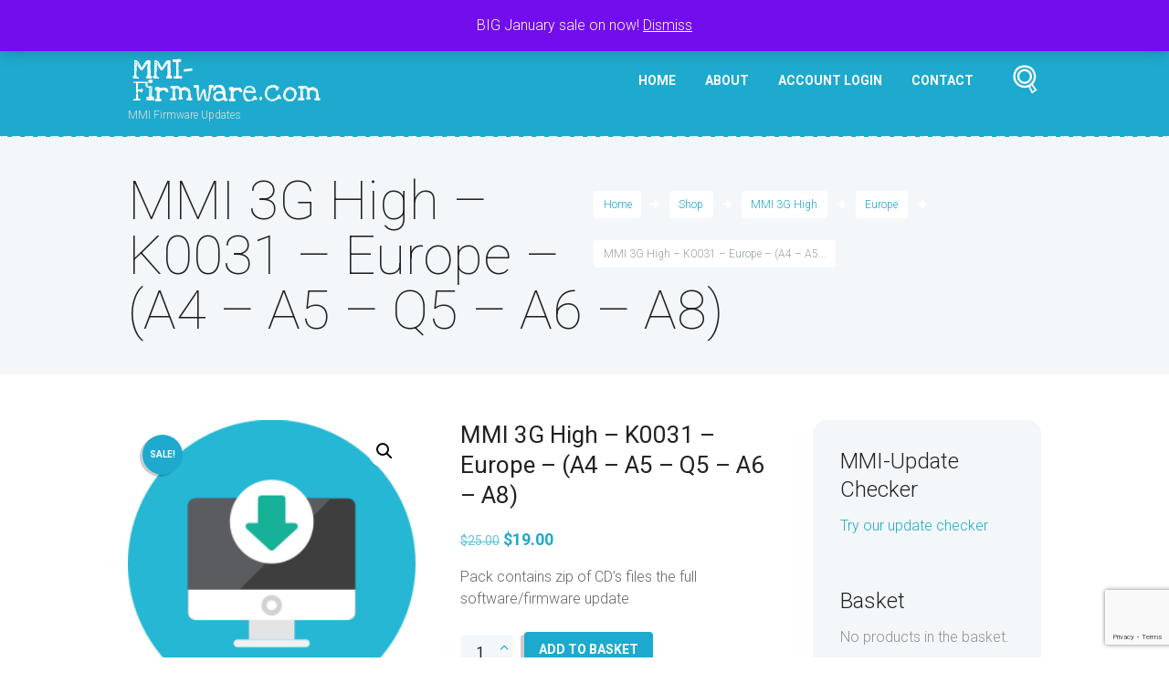

--- FILE ---
content_type: text/html; charset=UTF-8
request_url: https://mmi-firmware.com/product/mmi-3g-high-k0031-europe-a4-a5-q5-a6-a8/
body_size: 20090
content:
<!DOCTYPE html>
<html lang="en-GB">
<head>
	<meta name='robots' content='index, follow, max-image-preview:large, max-snippet:-1, max-video-preview:-1' />
        <meta charset="UTF-8" />
                    <meta name="viewport" content="width=device-width, initial-scale=1, maximum-scale=1">
                    <link rel="profile" href="https://gmpg.org/xfn/11" />
        <link rel="pingback" href="https://mmi-firmware.com/xmlrpc.php" />
                    <link rel="icon" type="image/x-icon" href="https://mmi-firmware.com/wp-content/uploads/favicon-16x16.png" />
            
	<!-- This site is optimized with the Yoast SEO plugin v26.7 - https://yoast.com/wordpress/plugins/seo/ -->
	<title>MMI 3G High – K0031 – Europe – (A4 - A5 - Q5 - A6 - A8) - MMI-Firmware.com</title>
	<link rel="canonical" href="https://mmi-firmware.com/product/mmi-3g-high-k0031-europe-a4-a5-q5-a6-a8/" />
	<meta property="og:locale" content="en_GB" />
	<meta property="og:type" content="article" />
	<meta property="og:title" content="MMI 3G High – K0031 – Europe – (A4 - A5 - Q5 - A6 - A8) - MMI-Firmware.com" />
	<meta property="og:description" content="Pack contains zip of CD’s files the full software/firmware update" />
	<meta property="og:url" content="https://mmi-firmware.com/product/mmi-3g-high-k0031-europe-a4-a5-q5-a6-a8/" />
	<meta property="og:site_name" content="MMI-Firmware.com" />
	<meta property="article:modified_time" content="2026-01-15T15:10:24+00:00" />
	<meta property="og:image" content="https://mmi-firmware.com/wp-content/uploads/2018/10/if_Download-Computer_379337.png" />
	<meta property="og:image:width" content="256" />
	<meta property="og:image:height" content="256" />
	<meta property="og:image:type" content="image/png" />
	<meta name="twitter:card" content="summary_large_image" />
	<script type="application/ld+json" class="yoast-schema-graph">{"@context":"https://schema.org","@graph":[{"@type":"WebPage","@id":"https://mmi-firmware.com/product/mmi-3g-high-k0031-europe-a4-a5-q5-a6-a8/","url":"https://mmi-firmware.com/product/mmi-3g-high-k0031-europe-a4-a5-q5-a6-a8/","name":"MMI 3G High – K0031 – Europe – (A4 - A5 - Q5 - A6 - A8) - MMI-Firmware.com","isPartOf":{"@id":"https://mmi-firmware.com/#website"},"primaryImageOfPage":{"@id":"https://mmi-firmware.com/product/mmi-3g-high-k0031-europe-a4-a5-q5-a6-a8/#primaryimage"},"image":{"@id":"https://mmi-firmware.com/product/mmi-3g-high-k0031-europe-a4-a5-q5-a6-a8/#primaryimage"},"thumbnailUrl":"https://mmi-firmware.com/wp-content/uploads/2018/10/if_Download-Computer_379337.png","datePublished":"2018-10-29T10:04:32+00:00","dateModified":"2026-01-15T15:10:24+00:00","breadcrumb":{"@id":"https://mmi-firmware.com/product/mmi-3g-high-k0031-europe-a4-a5-q5-a6-a8/#breadcrumb"},"inLanguage":"en-GB","potentialAction":[{"@type":"ReadAction","target":["https://mmi-firmware.com/product/mmi-3g-high-k0031-europe-a4-a5-q5-a6-a8/"]}]},{"@type":"ImageObject","inLanguage":"en-GB","@id":"https://mmi-firmware.com/product/mmi-3g-high-k0031-europe-a4-a5-q5-a6-a8/#primaryimage","url":"https://mmi-firmware.com/wp-content/uploads/2018/10/if_Download-Computer_379337.png","contentUrl":"https://mmi-firmware.com/wp-content/uploads/2018/10/if_Download-Computer_379337.png","width":256,"height":256},{"@type":"BreadcrumbList","@id":"https://mmi-firmware.com/product/mmi-3g-high-k0031-europe-a4-a5-q5-a6-a8/#breadcrumb","itemListElement":[{"@type":"ListItem","position":1,"name":"Home","item":"https://mmi-firmware.com/"},{"@type":"ListItem","position":2,"name":"Shop","item":"https://mmi-firmware.com/"},{"@type":"ListItem","position":3,"name":"MMI 3G High – K0031 – Europe – (A4 &#8211; A5 &#8211; Q5 &#8211; A6 &#8211; A8)"}]},{"@type":"WebSite","@id":"https://mmi-firmware.com/#website","url":"https://mmi-firmware.com/","name":"MMI-Firmware.com","description":"MMI Firmware Updates","potentialAction":[{"@type":"SearchAction","target":{"@type":"EntryPoint","urlTemplate":"https://mmi-firmware.com/?s={search_term_string}"},"query-input":{"@type":"PropertyValueSpecification","valueRequired":true,"valueName":"search_term_string"}}],"inLanguage":"en-GB"}]}</script>
	<!-- / Yoast SEO plugin. -->


<link rel='dns-prefetch' href='//www.google.com' />
<link rel='dns-prefetch' href='//cdnjs.cloudflare.com' />
<link rel='dns-prefetch' href='//www.googletagmanager.com' />
<link rel='dns-prefetch' href='//fonts.googleapis.com' />
<link rel='dns-prefetch' href='//pagead2.googlesyndication.com' />
<link rel="alternate" title="oEmbed (JSON)" type="application/json+oembed" href="https://mmi-firmware.com/wp-json/oembed/1.0/embed?url=https%3A%2F%2Fmmi-firmware.com%2Fproduct%2Fmmi-3g-high-k0031-europe-a4-a5-q5-a6-a8%2F" />
<link rel="alternate" title="oEmbed (XML)" type="text/xml+oembed" href="https://mmi-firmware.com/wp-json/oembed/1.0/embed?url=https%3A%2F%2Fmmi-firmware.com%2Fproduct%2Fmmi-3g-high-k0031-europe-a4-a5-q5-a6-a8%2F&#038;format=xml" />
<meta property="og:image" content="https://mmi-firmware.com/wp-content/uploads/2018/10/if_Download-Computer_379337.png"/>
<style id='wp-img-auto-sizes-contain-inline-css' type='text/css'>
img:is([sizes=auto i],[sizes^="auto," i]){contain-intrinsic-size:3000px 1500px}
/*# sourceURL=wp-img-auto-sizes-contain-inline-css */
</style>
<link rel='stylesheet' id='themerex-magnific-style-css' href='https://mmi-firmware.com/wp-content/themes/bookshelf/bookshelf/fw/js/magnific/magnific-popup.css' type='text/css' media='all' />
<style id='wp-block-library-inline-css' type='text/css'>
:root{--wp-block-synced-color:#7a00df;--wp-block-synced-color--rgb:122,0,223;--wp-bound-block-color:var(--wp-block-synced-color);--wp-editor-canvas-background:#ddd;--wp-admin-theme-color:#007cba;--wp-admin-theme-color--rgb:0,124,186;--wp-admin-theme-color-darker-10:#006ba1;--wp-admin-theme-color-darker-10--rgb:0,107,160.5;--wp-admin-theme-color-darker-20:#005a87;--wp-admin-theme-color-darker-20--rgb:0,90,135;--wp-admin-border-width-focus:2px}@media (min-resolution:192dpi){:root{--wp-admin-border-width-focus:1.5px}}.wp-element-button{cursor:pointer}:root .has-very-light-gray-background-color{background-color:#eee}:root .has-very-dark-gray-background-color{background-color:#313131}:root .has-very-light-gray-color{color:#eee}:root .has-very-dark-gray-color{color:#313131}:root .has-vivid-green-cyan-to-vivid-cyan-blue-gradient-background{background:linear-gradient(135deg,#00d084,#0693e3)}:root .has-purple-crush-gradient-background{background:linear-gradient(135deg,#34e2e4,#4721fb 50%,#ab1dfe)}:root .has-hazy-dawn-gradient-background{background:linear-gradient(135deg,#faaca8,#dad0ec)}:root .has-subdued-olive-gradient-background{background:linear-gradient(135deg,#fafae1,#67a671)}:root .has-atomic-cream-gradient-background{background:linear-gradient(135deg,#fdd79a,#004a59)}:root .has-nightshade-gradient-background{background:linear-gradient(135deg,#330968,#31cdcf)}:root .has-midnight-gradient-background{background:linear-gradient(135deg,#020381,#2874fc)}:root{--wp--preset--font-size--normal:16px;--wp--preset--font-size--huge:42px}.has-regular-font-size{font-size:1em}.has-larger-font-size{font-size:2.625em}.has-normal-font-size{font-size:var(--wp--preset--font-size--normal)}.has-huge-font-size{font-size:var(--wp--preset--font-size--huge)}.has-text-align-center{text-align:center}.has-text-align-left{text-align:left}.has-text-align-right{text-align:right}.has-fit-text{white-space:nowrap!important}#end-resizable-editor-section{display:none}.aligncenter{clear:both}.items-justified-left{justify-content:flex-start}.items-justified-center{justify-content:center}.items-justified-right{justify-content:flex-end}.items-justified-space-between{justify-content:space-between}.screen-reader-text{border:0;clip-path:inset(50%);height:1px;margin:-1px;overflow:hidden;padding:0;position:absolute;width:1px;word-wrap:normal!important}.screen-reader-text:focus{background-color:#ddd;clip-path:none;color:#444;display:block;font-size:1em;height:auto;left:5px;line-height:normal;padding:15px 23px 14px;text-decoration:none;top:5px;width:auto;z-index:100000}html :where(.has-border-color){border-style:solid}html :where([style*=border-top-color]){border-top-style:solid}html :where([style*=border-right-color]){border-right-style:solid}html :where([style*=border-bottom-color]){border-bottom-style:solid}html :where([style*=border-left-color]){border-left-style:solid}html :where([style*=border-width]){border-style:solid}html :where([style*=border-top-width]){border-top-style:solid}html :where([style*=border-right-width]){border-right-style:solid}html :where([style*=border-bottom-width]){border-bottom-style:solid}html :where([style*=border-left-width]){border-left-style:solid}html :where(img[class*=wp-image-]){height:auto;max-width:100%}:where(figure){margin:0 0 1em}html :where(.is-position-sticky){--wp-admin--admin-bar--position-offset:var(--wp-admin--admin-bar--height,0px)}@media screen and (max-width:600px){html :where(.is-position-sticky){--wp-admin--admin-bar--position-offset:0px}}

/*# sourceURL=wp-block-library-inline-css */
</style><link rel='stylesheet' id='wc-blocks-style-css' href='https://mmi-firmware.com/wp-content/plugins/woocommerce/assets/client/blocks/wc-blocks.css' type='text/css' media='all' />
<style id='global-styles-inline-css' type='text/css'>
:root{--wp--preset--aspect-ratio--square: 1;--wp--preset--aspect-ratio--4-3: 4/3;--wp--preset--aspect-ratio--3-4: 3/4;--wp--preset--aspect-ratio--3-2: 3/2;--wp--preset--aspect-ratio--2-3: 2/3;--wp--preset--aspect-ratio--16-9: 16/9;--wp--preset--aspect-ratio--9-16: 9/16;--wp--preset--color--black: #000000;--wp--preset--color--cyan-bluish-gray: #abb8c3;--wp--preset--color--white: #ffffff;--wp--preset--color--pale-pink: #f78da7;--wp--preset--color--vivid-red: #cf2e2e;--wp--preset--color--luminous-vivid-orange: #ff6900;--wp--preset--color--luminous-vivid-amber: #fcb900;--wp--preset--color--light-green-cyan: #7bdcb5;--wp--preset--color--vivid-green-cyan: #00d084;--wp--preset--color--pale-cyan-blue: #8ed1fc;--wp--preset--color--vivid-cyan-blue: #0693e3;--wp--preset--color--vivid-purple: #9b51e0;--wp--preset--gradient--vivid-cyan-blue-to-vivid-purple: linear-gradient(135deg,rgb(6,147,227) 0%,rgb(155,81,224) 100%);--wp--preset--gradient--light-green-cyan-to-vivid-green-cyan: linear-gradient(135deg,rgb(122,220,180) 0%,rgb(0,208,130) 100%);--wp--preset--gradient--luminous-vivid-amber-to-luminous-vivid-orange: linear-gradient(135deg,rgb(252,185,0) 0%,rgb(255,105,0) 100%);--wp--preset--gradient--luminous-vivid-orange-to-vivid-red: linear-gradient(135deg,rgb(255,105,0) 0%,rgb(207,46,46) 100%);--wp--preset--gradient--very-light-gray-to-cyan-bluish-gray: linear-gradient(135deg,rgb(238,238,238) 0%,rgb(169,184,195) 100%);--wp--preset--gradient--cool-to-warm-spectrum: linear-gradient(135deg,rgb(74,234,220) 0%,rgb(151,120,209) 20%,rgb(207,42,186) 40%,rgb(238,44,130) 60%,rgb(251,105,98) 80%,rgb(254,248,76) 100%);--wp--preset--gradient--blush-light-purple: linear-gradient(135deg,rgb(255,206,236) 0%,rgb(152,150,240) 100%);--wp--preset--gradient--blush-bordeaux: linear-gradient(135deg,rgb(254,205,165) 0%,rgb(254,45,45) 50%,rgb(107,0,62) 100%);--wp--preset--gradient--luminous-dusk: linear-gradient(135deg,rgb(255,203,112) 0%,rgb(199,81,192) 50%,rgb(65,88,208) 100%);--wp--preset--gradient--pale-ocean: linear-gradient(135deg,rgb(255,245,203) 0%,rgb(182,227,212) 50%,rgb(51,167,181) 100%);--wp--preset--gradient--electric-grass: linear-gradient(135deg,rgb(202,248,128) 0%,rgb(113,206,126) 100%);--wp--preset--gradient--midnight: linear-gradient(135deg,rgb(2,3,129) 0%,rgb(40,116,252) 100%);--wp--preset--font-size--small: 13px;--wp--preset--font-size--medium: 20px;--wp--preset--font-size--large: 36px;--wp--preset--font-size--x-large: 42px;--wp--preset--spacing--20: 0.44rem;--wp--preset--spacing--30: 0.67rem;--wp--preset--spacing--40: 1rem;--wp--preset--spacing--50: 1.5rem;--wp--preset--spacing--60: 2.25rem;--wp--preset--spacing--70: 3.38rem;--wp--preset--spacing--80: 5.06rem;--wp--preset--shadow--natural: 6px 6px 9px rgba(0, 0, 0, 0.2);--wp--preset--shadow--deep: 12px 12px 50px rgba(0, 0, 0, 0.4);--wp--preset--shadow--sharp: 6px 6px 0px rgba(0, 0, 0, 0.2);--wp--preset--shadow--outlined: 6px 6px 0px -3px rgb(255, 255, 255), 6px 6px rgb(0, 0, 0);--wp--preset--shadow--crisp: 6px 6px 0px rgb(0, 0, 0);}:where(.is-layout-flex){gap: 0.5em;}:where(.is-layout-grid){gap: 0.5em;}body .is-layout-flex{display: flex;}.is-layout-flex{flex-wrap: wrap;align-items: center;}.is-layout-flex > :is(*, div){margin: 0;}body .is-layout-grid{display: grid;}.is-layout-grid > :is(*, div){margin: 0;}:where(.wp-block-columns.is-layout-flex){gap: 2em;}:where(.wp-block-columns.is-layout-grid){gap: 2em;}:where(.wp-block-post-template.is-layout-flex){gap: 1.25em;}:where(.wp-block-post-template.is-layout-grid){gap: 1.25em;}.has-black-color{color: var(--wp--preset--color--black) !important;}.has-cyan-bluish-gray-color{color: var(--wp--preset--color--cyan-bluish-gray) !important;}.has-white-color{color: var(--wp--preset--color--white) !important;}.has-pale-pink-color{color: var(--wp--preset--color--pale-pink) !important;}.has-vivid-red-color{color: var(--wp--preset--color--vivid-red) !important;}.has-luminous-vivid-orange-color{color: var(--wp--preset--color--luminous-vivid-orange) !important;}.has-luminous-vivid-amber-color{color: var(--wp--preset--color--luminous-vivid-amber) !important;}.has-light-green-cyan-color{color: var(--wp--preset--color--light-green-cyan) !important;}.has-vivid-green-cyan-color{color: var(--wp--preset--color--vivid-green-cyan) !important;}.has-pale-cyan-blue-color{color: var(--wp--preset--color--pale-cyan-blue) !important;}.has-vivid-cyan-blue-color{color: var(--wp--preset--color--vivid-cyan-blue) !important;}.has-vivid-purple-color{color: var(--wp--preset--color--vivid-purple) !important;}.has-black-background-color{background-color: var(--wp--preset--color--black) !important;}.has-cyan-bluish-gray-background-color{background-color: var(--wp--preset--color--cyan-bluish-gray) !important;}.has-white-background-color{background-color: var(--wp--preset--color--white) !important;}.has-pale-pink-background-color{background-color: var(--wp--preset--color--pale-pink) !important;}.has-vivid-red-background-color{background-color: var(--wp--preset--color--vivid-red) !important;}.has-luminous-vivid-orange-background-color{background-color: var(--wp--preset--color--luminous-vivid-orange) !important;}.has-luminous-vivid-amber-background-color{background-color: var(--wp--preset--color--luminous-vivid-amber) !important;}.has-light-green-cyan-background-color{background-color: var(--wp--preset--color--light-green-cyan) !important;}.has-vivid-green-cyan-background-color{background-color: var(--wp--preset--color--vivid-green-cyan) !important;}.has-pale-cyan-blue-background-color{background-color: var(--wp--preset--color--pale-cyan-blue) !important;}.has-vivid-cyan-blue-background-color{background-color: var(--wp--preset--color--vivid-cyan-blue) !important;}.has-vivid-purple-background-color{background-color: var(--wp--preset--color--vivid-purple) !important;}.has-black-border-color{border-color: var(--wp--preset--color--black) !important;}.has-cyan-bluish-gray-border-color{border-color: var(--wp--preset--color--cyan-bluish-gray) !important;}.has-white-border-color{border-color: var(--wp--preset--color--white) !important;}.has-pale-pink-border-color{border-color: var(--wp--preset--color--pale-pink) !important;}.has-vivid-red-border-color{border-color: var(--wp--preset--color--vivid-red) !important;}.has-luminous-vivid-orange-border-color{border-color: var(--wp--preset--color--luminous-vivid-orange) !important;}.has-luminous-vivid-amber-border-color{border-color: var(--wp--preset--color--luminous-vivid-amber) !important;}.has-light-green-cyan-border-color{border-color: var(--wp--preset--color--light-green-cyan) !important;}.has-vivid-green-cyan-border-color{border-color: var(--wp--preset--color--vivid-green-cyan) !important;}.has-pale-cyan-blue-border-color{border-color: var(--wp--preset--color--pale-cyan-blue) !important;}.has-vivid-cyan-blue-border-color{border-color: var(--wp--preset--color--vivid-cyan-blue) !important;}.has-vivid-purple-border-color{border-color: var(--wp--preset--color--vivid-purple) !important;}.has-vivid-cyan-blue-to-vivid-purple-gradient-background{background: var(--wp--preset--gradient--vivid-cyan-blue-to-vivid-purple) !important;}.has-light-green-cyan-to-vivid-green-cyan-gradient-background{background: var(--wp--preset--gradient--light-green-cyan-to-vivid-green-cyan) !important;}.has-luminous-vivid-amber-to-luminous-vivid-orange-gradient-background{background: var(--wp--preset--gradient--luminous-vivid-amber-to-luminous-vivid-orange) !important;}.has-luminous-vivid-orange-to-vivid-red-gradient-background{background: var(--wp--preset--gradient--luminous-vivid-orange-to-vivid-red) !important;}.has-very-light-gray-to-cyan-bluish-gray-gradient-background{background: var(--wp--preset--gradient--very-light-gray-to-cyan-bluish-gray) !important;}.has-cool-to-warm-spectrum-gradient-background{background: var(--wp--preset--gradient--cool-to-warm-spectrum) !important;}.has-blush-light-purple-gradient-background{background: var(--wp--preset--gradient--blush-light-purple) !important;}.has-blush-bordeaux-gradient-background{background: var(--wp--preset--gradient--blush-bordeaux) !important;}.has-luminous-dusk-gradient-background{background: var(--wp--preset--gradient--luminous-dusk) !important;}.has-pale-ocean-gradient-background{background: var(--wp--preset--gradient--pale-ocean) !important;}.has-electric-grass-gradient-background{background: var(--wp--preset--gradient--electric-grass) !important;}.has-midnight-gradient-background{background: var(--wp--preset--gradient--midnight) !important;}.has-small-font-size{font-size: var(--wp--preset--font-size--small) !important;}.has-medium-font-size{font-size: var(--wp--preset--font-size--medium) !important;}.has-large-font-size{font-size: var(--wp--preset--font-size--large) !important;}.has-x-large-font-size{font-size: var(--wp--preset--font-size--x-large) !important;}
/*# sourceURL=global-styles-inline-css */
</style>

<style id='classic-theme-styles-inline-css' type='text/css'>
/*! This file is auto-generated */
.wp-block-button__link{color:#fff;background-color:#32373c;border-radius:9999px;box-shadow:none;text-decoration:none;padding:calc(.667em + 2px) calc(1.333em + 2px);font-size:1.125em}.wp-block-file__button{background:#32373c;color:#fff;text-decoration:none}
/*# sourceURL=/wp-includes/css/classic-themes.min.css */
</style>
<link rel='stylesheet' id='cr-frontend-css-css' href='https://mmi-firmware.com/wp-content/plugins/customer-reviews-woocommerce/css/frontend.css' type='text/css' media='all' />
<link rel='stylesheet' id='vscf-styles-css' href='https://mmi-firmware.com/wp-content/plugins/very-simple-contact-form/css/vscf-style.min.css' type='text/css' media='all' />
<link rel='stylesheet' id='photoswipe-css' href='https://mmi-firmware.com/wp-content/plugins/woocommerce/assets/css/photoswipe/photoswipe.min.css' type='text/css' media='all' />
<link rel='stylesheet' id='photoswipe-default-skin-css' href='https://mmi-firmware.com/wp-content/plugins/woocommerce/assets/css/photoswipe/default-skin/default-skin.min.css' type='text/css' media='all' />
<link rel='stylesheet' id='woocommerce-layout-css' href='https://mmi-firmware.com/wp-content/plugins/woocommerce/assets/css/woocommerce-layout.css' type='text/css' media='all' />
<link rel='stylesheet' id='woocommerce-smallscreen-css' href='https://mmi-firmware.com/wp-content/plugins/woocommerce/assets/css/woocommerce-smallscreen.css' type='text/css' media='only screen and (max-width: 768px)' />
<link rel='stylesheet' id='woocommerce-general-css' href='https://mmi-firmware.com/wp-content/plugins/woocommerce/assets/css/woocommerce.css' type='text/css' media='all' />
<style id='woocommerce-inline-inline-css' type='text/css'>
.woocommerce form .form-row .required { visibility: visible; }
/*# sourceURL=woocommerce-inline-inline-css */
</style>
<link rel='stylesheet' id='gateway-css' href='https://mmi-firmware.com/wp-content/plugins/woocommerce-paypal-payments/modules/ppcp-button/assets/css/gateway.css' type='text/css' media='all' />
<link rel='stylesheet' id='photoswipe-css-css' href='https://cdnjs.cloudflare.com/ajax/libs/photoswipe/5.3.6/photoswipe.min.css' type='text/css' media='all' />
<link rel='stylesheet' id='theme-font-Roboto-css' href='https://fonts.googleapis.com/css?family=Roboto%3A100%2C100italic%2C300%2C300italic%2C400%2C400italic%2C700%2C700italic&#038;subset=latin%2Clatin-ext%2Ccyrillic%2Ccyrillic-ext' type='text/css' media='all' />
<link rel='stylesheet' id='theme-font-Love-Ya-Like-A-Sister-css' href='https://fonts.googleapis.com/css?family=Love+Ya+Like+A+Sister%3A400&#038;subset=latin' type='text/css' media='all' />
<link rel='stylesheet' id='themerex-fontello-style-css' href='https://mmi-firmware.com/wp-content/themes/bookshelf/bookshelf/css/fontello/css/fontello.css' type='text/css' media='all' />
<link rel='stylesheet' id='themerex-main-style-css' href='https://mmi-firmware.com/wp-content/themes/bookshelf/bookshelf/style.css' type='text/css' media='all' />
<link rel='stylesheet' id='themerex-animation-style-css' href='https://mmi-firmware.com/wp-content/themes/bookshelf/bookshelf/fw/css/core.animation.css' type='text/css' media='all' />
<link rel='stylesheet' id='themerex-woo-style-css' href='https://mmi-firmware.com/wp-content/themes/bookshelf/bookshelf/css/woo-style.css' type='text/css' media='all' />
<link rel='stylesheet' id='themerex-skin-style-css' href='https://mmi-firmware.com/wp-content/themes/bookshelf/bookshelf/skins/bookshelf/skin.css' type='text/css' media='all' />
<link rel='stylesheet' id='themerex-custom-style-css' href='https://mmi-firmware.com/wp-content/themes/bookshelf/bookshelf/fw/css/custom-style.css' type='text/css' media='all' />
<style id='themerex-custom-style-inline-css' type='text/css'>
  .menu_main_wrap .logo_main{height:33px} .contacts_wrap .logo img{height:30px}
/*# sourceURL=themerex-custom-style-inline-css */
</style>
<link rel='stylesheet' id='themerex-responsive-style-css' href='https://mmi-firmware.com/wp-content/themes/bookshelf/bookshelf/css/responsive.css' type='text/css' media='all' />
<link rel='stylesheet' id='theme-skin-responsive-style-css' href='https://mmi-firmware.com/wp-content/themes/bookshelf/bookshelf/skins/bookshelf/skin-responsive.css' type='text/css' media='all' />
<link rel='stylesheet' id='mediaelement-css' href='https://mmi-firmware.com/wp-includes/js/mediaelement/mediaelementplayer-legacy.min.css' type='text/css' media='all' />
<link rel='stylesheet' id='wp-mediaelement-css' href='https://mmi-firmware.com/wp-includes/js/mediaelement/wp-mediaelement.min.css' type='text/css' media='all' />
<link rel='stylesheet' id='sendpress-fe-css-css' href='https://mmi-firmware.com/wp-content/plugins/sendpress/css/front-end.css' type='text/css' media='all' />
<script type="text/javascript" src="https://mmi-firmware.com/wp-includes/js/jquery/jquery.min.js" id="jquery-core-js"></script>
<script type="text/javascript" src="https://mmi-firmware.com/wp-includes/js/jquery/jquery-migrate.min.js" id="jquery-migrate-js"></script>
<script type="text/javascript" src="https://mmi-firmware.com/wp-content/plugins/woocommerce/assets/js/jquery-blockui/jquery.blockUI.min.js" id="wc-jquery-blockui-js" data-wp-strategy="defer"></script>
<script type="text/javascript" id="wc-add-to-cart-js-extra">
/* <![CDATA[ */
var wc_add_to_cart_params = {"ajax_url":"/wp-admin/admin-ajax.php","wc_ajax_url":"/?wc-ajax=%%endpoint%%","i18n_view_cart":"View basket","cart_url":"https://mmi-firmware.com/basket/","is_cart":"","cart_redirect_after_add":"no"};
//# sourceURL=wc-add-to-cart-js-extra
/* ]]> */
</script>
<script type="text/javascript" src="https://mmi-firmware.com/wp-content/plugins/woocommerce/assets/js/frontend/add-to-cart.min.js" id="wc-add-to-cart-js" defer="defer" data-wp-strategy="defer"></script>
<script type="text/javascript" src="https://mmi-firmware.com/wp-content/plugins/woocommerce/assets/js/zoom/jquery.zoom.min.js" id="wc-zoom-js" defer="defer" data-wp-strategy="defer"></script>
<script type="text/javascript" src="https://mmi-firmware.com/wp-content/plugins/woocommerce/assets/js/flexslider/jquery.flexslider.min.js" id="wc-flexslider-js" defer="defer" data-wp-strategy="defer"></script>
<script type="text/javascript" src="https://mmi-firmware.com/wp-content/plugins/woocommerce/assets/js/photoswipe/photoswipe.min.js" id="wc-photoswipe-js" data-wp-strategy="defer"></script>
<script type="text/javascript" src="https://mmi-firmware.com/wp-content/plugins/woocommerce/assets/js/photoswipe/photoswipe-ui-default.min.js" id="wc-photoswipe-ui-default-js" defer="defer" data-wp-strategy="defer"></script>
<script type="text/javascript" id="wc-single-product-js-extra">
/* <![CDATA[ */
var wc_single_product_params = {"i18n_required_rating_text":"Please select a rating","i18n_rating_options":["1 of 5 stars","2 of 5 stars","3 of 5 stars","4 of 5 stars","5 of 5 stars"],"i18n_product_gallery_trigger_text":"View full-screen image gallery","review_rating_required":"yes","flexslider":{"rtl":false,"animation":"slide","smoothHeight":true,"directionNav":false,"controlNav":"thumbnails","slideshow":false,"animationSpeed":500,"animationLoop":false,"allowOneSlide":false},"zoom_enabled":"1","zoom_options":[],"photoswipe_enabled":"1","photoswipe_options":{"shareEl":false,"closeOnScroll":false,"history":false,"hideAnimationDuration":0,"showAnimationDuration":0},"flexslider_enabled":"1"};
//# sourceURL=wc-single-product-js-extra
/* ]]> */
</script>
<script type="text/javascript" src="https://mmi-firmware.com/wp-content/plugins/woocommerce/assets/js/frontend/single-product.min.js" id="wc-single-product-js" defer="defer" data-wp-strategy="defer"></script>
<script type="text/javascript" src="https://mmi-firmware.com/wp-content/plugins/woocommerce/assets/js/js-cookie/js.cookie.min.js" id="wc-js-cookie-js" data-wp-strategy="defer"></script>
<script type="text/javascript" id="sendpress-signup-form-js-js-extra">
/* <![CDATA[ */
var sendpress = {"invalidemail":"Please enter your e-mail address","missingemail":"Please enter your e-mail address","required":"Please enter all the required fields. \u003Cbr\u003E Required fields are marked with an (*)","ajaxurl":"https://mmi-firmware.com/wp-admin/admin-ajax.php"};
//# sourceURL=sendpress-signup-form-js-js-extra
/* ]]> */
</script>
<script type="text/javascript" src="https://mmi-firmware.com/wp-content/plugins/sendpress/js/sendpress.signup.js" id="sendpress-signup-form-js-js"></script>

<!-- Google tag (gtag.js) snippet added by Site Kit -->
<!-- Google Analytics snippet added by Site Kit -->
<script type="text/javascript" src="https://www.googletagmanager.com/gtag/js?id=G-J441C1SWW7" id="google_gtagjs-js" async></script>
<script type="text/javascript" id="google_gtagjs-js-after">
/* <![CDATA[ */
window.dataLayer = window.dataLayer || [];function gtag(){dataLayer.push(arguments);}
gtag("set","linker",{"domains":["mmi-firmware.com"]});
gtag("js", new Date());
gtag("set", "developer_id.dZTNiMT", true);
gtag("config", "G-J441C1SWW7");
 window._googlesitekit = window._googlesitekit || {}; window._googlesitekit.throttledEvents = []; window._googlesitekit.gtagEvent = (name, data) => { var key = JSON.stringify( { name, data } ); if ( !! window._googlesitekit.throttledEvents[ key ] ) { return; } window._googlesitekit.throttledEvents[ key ] = true; setTimeout( () => { delete window._googlesitekit.throttledEvents[ key ]; }, 5 ); gtag( "event", name, { ...data, event_source: "site-kit" } ); }; 
//# sourceURL=google_gtagjs-js-after
/* ]]> */
</script>
<link rel="https://api.w.org/" href="https://mmi-firmware.com/wp-json/" /><link rel="alternate" title="JSON" type="application/json" href="https://mmi-firmware.com/wp-json/wp/v2/product/168" /><link rel='shortlink' href='https://mmi-firmware.com/?p=168' />
<meta name="generator" content="Site Kit by Google 1.170.0" /><script type="text/javascript">
(function(url){
	if(/(?:Chrome\/26\.0\.1410\.63 Safari\/537\.31|WordfenceTestMonBot)/.test(navigator.userAgent)){ return; }
	var addEvent = function(evt, handler) {
		if (window.addEventListener) {
			document.addEventListener(evt, handler, false);
		} else if (window.attachEvent) {
			document.attachEvent('on' + evt, handler);
		}
	};
	var removeEvent = function(evt, handler) {
		if (window.removeEventListener) {
			document.removeEventListener(evt, handler, false);
		} else if (window.detachEvent) {
			document.detachEvent('on' + evt, handler);
		}
	};
	var evts = 'contextmenu dblclick drag dragend dragenter dragleave dragover dragstart drop keydown keypress keyup mousedown mousemove mouseout mouseover mouseup mousewheel scroll'.split(' ');
	var logHuman = function() {
		if (window.wfLogHumanRan) { return; }
		window.wfLogHumanRan = true;
		var wfscr = document.createElement('script');
		wfscr.type = 'text/javascript';
		wfscr.async = true;
		wfscr.src = url + '&r=' + Math.random();
		(document.getElementsByTagName('head')[0]||document.getElementsByTagName('body')[0]).appendChild(wfscr);
		for (var i = 0; i < evts.length; i++) {
			removeEvent(evts[i], logHuman);
		}
	};
	for (var i = 0; i < evts.length; i++) {
		addEvent(evts[i], logHuman);
	}
})('//mmi-firmware.com/?wordfence_lh=1&hid=17A64B14D501F556F2DDF44E806D3B2A');
</script>	<noscript><style>.woocommerce-product-gallery{ opacity: 1 !important; }</style></noscript>
	
<!-- Google AdSense meta tags added by Site Kit -->
<meta name="google-adsense-platform-account" content="ca-host-pub-2644536267352236">
<meta name="google-adsense-platform-domain" content="sitekit.withgoogle.com">
<!-- End Google AdSense meta tags added by Site Kit -->

<!-- Google AdSense snippet added by Site Kit -->
<script type="text/javascript" async="async" src="https://pagead2.googlesyndication.com/pagead/js/adsbygoogle.js?client=ca-pub-6027521578269443&amp;host=ca-host-pub-2644536267352236" crossorigin="anonymous"></script>

<!-- End Google AdSense snippet added by Site Kit -->
<link rel='stylesheet' id='themerex-shortcodes-style-css' href='https://mmi-firmware.com/wp-content/plugins/additional-tags/shortcodes/shortcodes.min.css' type='text/css' media='all' />
<link rel='stylesheet' id='themerex-messages-style-css' href='https://mmi-firmware.com/wp-content/themes/bookshelf/bookshelf/fw/js/core.messages/core.messages.css' type='text/css' media='all' />
<link rel='stylesheet' id='wdm-juery-css-css' href='https://mmi-firmware.com/wp-content/plugins/product-enquiry-for-woocommerce/assets/public/css/wdm-jquery-ui.css' type='text/css' media='all' />
</head>


<body data-rsssl=1 class="wp-singular product-template-default single single-product postid-168 wp-theme-bookshelfbookshelf themerex_body body_style_wide body_filled theme_skin_bookshelf article_style_stretch layout_single-standard template_single-standard top_panel_style_dark top_panel_opacity_solid top_panel_show top_panel_above menu_right user_menu_show sidebar_show sidebar_right theme-bookshelf/bookshelf woocommerce woocommerce-page woocommerce-demo-store woocommerce-no-js">
	<!-- Global site tag (gtag.js) - Google Analytics -->
<script async src="https://www.googletagmanager.com/gtag/js?id=UA-85743208-4"></script>
<script>
  window.dataLayer = window.dataLayer || [];
  function gtag(){dataLayer.push(arguments);}
  gtag('js', new Date());

  gtag('config', 'UA-85743208-4');
</script>

	
    <a name="toc_home" id="toc_home" class="sc_anchor" title="Home" data-description="&lt;i&gt;Return to Home&lt;/i&gt; - &lt;br&gt;navigate to home page of the site" data-icon="icon-home-1" data-url="https://mmi-firmware.com" data-separator="yes"></a><a name="toc_top" id="toc_top" class="sc_anchor" title="To Top" data-description="&lt;i&gt;Back to top&lt;/i&gt; - &lt;br&gt;scroll to top of the page" data-icon="icon-angle-double-up" data-url="" data-separator="yes"></a>
	<div class="body_wrap">

		
		<div class="page_wrap">

						
			<div class="top_panel_fixed_wrap"></div>

			<header class="top_panel_wrap bg_tint_dark"  style="background: url(https://mmi-firmware.com/wp-content/themes/bookshelf/bookshelf/skins/bookshelf/images/bg_over.png) repeat-x center bottom #1eaace;">
				
									<div class="menu_user_wrap">
						<div class="content_wrap clearfix">
							<div class="menu_user_area menu_user_right menu_user_nav_area">
									<ul id="menu_user" class="menu_user_nav">
    

	<li class="menu_user_cart">
		<a href="#" class="cart_button"><span>Cart</span> <b class="cart_total"><span class="woocommerce-Price-amount amount"><bdi><span class="woocommerce-Price-currencySymbol">&#36;</span>0.00</bdi></span></b></a>
			<ul class="widget_area sidebar_cart sidebar"><li>
				<div class="widget woocommerce widget_shopping_cart"><div class="hide_cart_widget_if_empty"><div class="widget_shopping_cart_content"></div></div></div>			</li></ul>
	</li>

		<li class="menu_user_register"><a href="#popup_registration" class="popup_link popup_register_link">Register</a><div id="popup_registration" class="popup_wrap popup_registration bg_tint_light">
	<a href="#" class="popup_close"></a>
	<div class="form_wrap">
		<form name="registration_form" method="post" class="popup_form registration_form">
			<input type="hidden" name="redirect_to" value="https://mmi-firmware.com"/>
			<div class="form_left">
				<div class="popup_form_field login_field iconed_field icon-user-2"><input type="text" id="registration_username" name="registration_username"  value="" placeholder="User name (login)"></div>
				<div class="popup_form_field email_field iconed_field icon-mail-1"><input type="text" id="registration_email" name="registration_email" value="" placeholder="E-mail"></div>
				<div class="popup_form_field agree_field">
					<input type="checkbox" value="agree" id="registration_agree" name="registration_agree">
					<label for="registration_agree">I agree with</label> <a href="#">Terms &amp; Conditions</a>
				</div>
				<div class="popup_form_field submit_field"><input type="submit" class="submit_button" value="Sign Up"></div>
			</div>
			<div class="form_right">
				<div class="popup_form_field password_field iconed_field icon-lock-1"><input type="password" id="registration_pwd"  name="registration_pwd"  value="" placeholder="Password"></div>
				<div class="popup_form_field password_field iconed_field icon-lock-1"><input type="password" id="registration_pwd2" name="registration_pwd2" value="" placeholder="Confirm Password"></div>
				<div class="popup_form_field description_field">Minimum 6 characters</div>
			</div>
		</form>
		<div class="result message_block"></div>
	</div>	<!-- /.registration_wrap -->
</div>		<!-- /.user-popUp -->
</li>
		<li class="menu_user_login"><a href="#popup_login" class="popup_link popup_login_link">Login</a><div id="popup_login" class="popup_wrap popup_login bg_tint_light">
	<a href="#" class="popup_close"></a>
	<div class="form_wrap">
		<div class="form_left">
			<form action="https://mmi-firmware.com/wp-login.php" method="post" name="login_form" class="popup_form login_form">
				<input type="hidden" name="redirect_to" value="https://mmi-firmware.com">
				<div class="popup_form_field login_field iconed_field icon-user-2"><input type="text" id="log" name="log" value="" placeholder="Login or Email"></div>
				<div class="popup_form_field password_field iconed_field icon-lock-1"><input type="password" id="password" name="pwd" value="" placeholder="Password"></div>
				<div class="popup_form_field remember_field">
					<a href="https://mmi-firmware.com/my-account/lost-password/" class="forgot_password">Forgot password?</a>
					<input type="checkbox" value="forever" id="rememberme" name="rememberme">
					<label for="rememberme">Remember me</label>
				</div>
				<div class="popup_form_field submit_field"><input type="submit" class="submit_button" value="Login"></div>
			</form>
		</div>
		 <div class="form_right">
            <div class="login_socials_title"></div>
                            <div></div>
                        <div class="result message_block"></div>
        </div>
	</div>	<!-- /.login_wrap -->
</div>		<!-- /.popup_login -->
</li>
		
</ul>
							</div>
													</div>
					</div>
				
				<div class="menu_main_wrap logo_left with_text">
					<div class="content_wrap clearfix">
						<div class="logo">
							<a href="https://mmi-firmware.com"><span class="logo_text">MMI-Firmware.com</span><span class="logo_slogan">MMI Firmware Updates</span></a>
						</div>

						<div class="search_wrap search_style_regular search_ajax" title="Open/close search form">
					<a href="#" class="search_icon icon-search-2"></a>
					<div class="search_form_wrap">
						<form role="search" method="get" class="search_form" action="https://mmi-firmware.com/">
							<button type="submit" class="search_submit icon-zoom-1" title="Start search"></button>
							<input type="text" class="search_field" placeholder="" value="" name="s" title="" />
						</form>
					</div>
					<div class="search_results widget_area bg_tint_light"><a class="search_results_close icon-delete-2"></a><div class="search_results_content"></div></div>
			</div>		
						<a href="#" class="menu_main_responsive_button icon-menu-1"></a>
	
						<nav role="navigation" class="menu_main_nav_area">
							<ul id="menu_main" class="menu_main_nav"><li id="menu-item-13" class="menu-item menu-item-type-custom menu-item-object-custom menu-item-13"><a href="https://www.mmi-firmware.com">Home</a></li>
<li id="menu-item-110" class="menu-item menu-item-type-post_type menu-item-object-page menu-item-110"><a href="https://mmi-firmware.com/about/">About</a></li>
<li id="menu-item-15633" class="menu-item menu-item-type-post_type menu-item-object-page menu-item-15633"><a href="https://mmi-firmware.com/my-account/">Account Login</a></li>
<li id="menu-item-44" class="menu-item menu-item-type-post_type menu-item-object-page menu-item-44"><a href="https://mmi-firmware.com/contact/">Contact</a></li>
</ul>						</nav>
					</div>
				</div>

			</header>
				<div class="page_top_wrap page_top_title page_top_breadcrumbs">
					<div class="content_wrap">
													<div class="breadcrumbs">
								<a class="breadcrumbs_item home" href="https://mmi-firmware.com">Home</a><span class="breadcrumbs_delimiter"></span><a class="breadcrumbs_item all" href="https://mmi-firmware.com/">Shop</a><span class="breadcrumbs_delimiter"></span><a class="breadcrumbs_item cat_parent" href="https://mmi-firmware.com/product-category/mmi-3g-high/">MMI 3G High</a><span class="breadcrumbs_delimiter"></span><a class="breadcrumbs_item cat_post" href="https://mmi-firmware.com/product-category/mmi-3g-high/3g-high-europe/">Europe</a><span class="breadcrumbs_delimiter"></span><span class="breadcrumbs_item current">MMI 3G High – K0031 – Europe – (A4 &#8211; A5...</span>							</div>
																			<h1 class="page_title">MMI 3G High – K0031 – Europe – (A4 &#8211; A5 &#8211; Q5 &#8211; A6 &#8211; A8)</h1>
											</div>
				</div>
			
			<div class="page_content_wrap">

				
<div class="content_wrap">
<div class="content">
				<article class="post_item post_item_single post_item_product">
			<nav class="woocommerce-breadcrumb" aria-label="Breadcrumb"><a href="https://mmi-firmware.com">Home</a>&nbsp;&#47;&nbsp;<a href="https://mmi-firmware.com/product-category/mmi-3g-high/">MMI 3G High</a>&nbsp;&#47;&nbsp;<a href="https://mmi-firmware.com/product-category/mmi-3g-high/3g-high-europe/">Europe</a>&nbsp;&#47;&nbsp;MMI 3G High – K0031 – Europe – (A4 &#8211; A5 &#8211; Q5 &#8211; A6 &#8211; A8)</nav>
					
			<div class="woocommerce-notices-wrapper"></div><div id="product-168" class="product type-product post-168 status-publish first instock product_cat-3g-high-europe product_cat-mmi-3g-high product_tag-a4-a5-a6-a8-q5-k0031-mmi-firmware product_tag-a4-k0031 product_tag-a5-k0031 product_tag-a6-mmi-k0031 product_tag-hnav_eu_k0031_3_d1 product_tag-k0023-download product_tag-k0031-a6 product_tag-k0031-mmi-3g-high product_tag-k0031-mmi-download product_tag-k0031-mmi-firmware product_tag-q5-k0031-mmi has-post-thumbnail sale downloadable virtual purchasable product-type-simple">

	
	<span class="onsale">Sale!</span>
	<div class="woocommerce-product-gallery woocommerce-product-gallery--with-images woocommerce-product-gallery--columns-5 images" data-columns="5" style="opacity: 0; transition: opacity .25s ease-in-out;">
	<div class="woocommerce-product-gallery__wrapper">
		<div data-thumb="https://mmi-firmware.com/wp-content/uploads/2018/10/if_Download-Computer_379337-100x100.png" data-thumb-alt="MMI 3G High – K0031 – Europe – (A4 - A5 - Q5 - A6 - A8)" data-thumb-srcset="https://mmi-firmware.com/wp-content/uploads/2018/10/if_Download-Computer_379337-100x100.png 100w, https://mmi-firmware.com/wp-content/uploads/2018/10/if_Download-Computer_379337-150x150.png 150w, https://mmi-firmware.com/wp-content/uploads/2018/10/if_Download-Computer_379337-250x250.png 250w, https://mmi-firmware.com/wp-content/uploads/2018/10/if_Download-Computer_379337-75x75.png 75w, https://mmi-firmware.com/wp-content/uploads/2018/10/if_Download-Computer_379337.png 256w"  data-thumb-sizes="(max-width: 100px) 100vw, 100px" class="woocommerce-product-gallery__image"><a data-size="256x256" href="https://mmi-firmware.com/wp-content/uploads/2018/10/if_Download-Computer_379337.png"><img width="256" height="256" src="https://mmi-firmware.com/wp-content/uploads/2018/10/if_Download-Computer_379337.png" class="wp-post-image" alt="MMI 3G High – K0031 – Europe – (A4 - A5 - Q5 - A6 - A8)" data-caption="" data-src="https://mmi-firmware.com/wp-content/uploads/2018/10/if_Download-Computer_379337.png" data-large_image="https://mmi-firmware.com/wp-content/uploads/2018/10/if_Download-Computer_379337.png" data-large_image_width="256" data-large_image_height="256" decoding="async" fetchpriority="high" srcset="https://mmi-firmware.com/wp-content/uploads/2018/10/if_Download-Computer_379337.png 256w, https://mmi-firmware.com/wp-content/uploads/2018/10/if_Download-Computer_379337-150x150.png 150w, https://mmi-firmware.com/wp-content/uploads/2018/10/if_Download-Computer_379337-250x250.png 250w, https://mmi-firmware.com/wp-content/uploads/2018/10/if_Download-Computer_379337-75x75.png 75w, https://mmi-firmware.com/wp-content/uploads/2018/10/if_Download-Computer_379337-100x100.png 100w" sizes="(max-width: 256px) 100vw, 256px" /></a></div>	</div>
</div>

	<div class="summary entry-summary">
		<h1 class="product_title entry-title">MMI 3G High – K0031 – Europe – (A4 &#8211; A5 &#8211; Q5 &#8211; A6 &#8211; A8)</h1><div class="product-author">
				<span>
					</span>
</div>
<p class="price"><del aria-hidden="true"><span class="woocommerce-Price-amount amount"><bdi><span class="woocommerce-Price-currencySymbol">&#36;</span>25.00</bdi></span></del> <span class="screen-reader-text">Original price was: &#036;25.00.</span><ins aria-hidden="true"><span class="woocommerce-Price-amount amount"><bdi><span class="woocommerce-Price-currencySymbol">&#36;</span>19.00</bdi></span></ins><span class="screen-reader-text">Current price is: &#036;19.00.</span></p>
<div class="woocommerce-product-details__short-description">
	<div class="woocommerce-product-details__short-description">
<p>Pack contains zip of CD’s files the full software/firmware update</p>
</div>
</div>

	
	<form class="cart" action="https://mmi-firmware.com/product/mmi-3g-high-k0031-europe-a4-a5-q5-a6-a8/" method="post" enctype='multipart/form-data'>
		
		<div class="quantity">
		<label class="screen-reader-text" for="quantity_696e4d8dc88c1">MMI 3G High – K0031 – Europe – (A4 - A5 - Q5 - A6 - A8) quantity</label>
	<input
		type="number"
				id="quantity_696e4d8dc88c1"
		class="input-text qty text"
		name="quantity"
		value="1"
		aria-label="Product quantity"
				min="1"
							step="1"
			placeholder=""
			inputmode="numeric"
			autocomplete="off"
			/>
	</div>

		<button type="submit" name="add-to-cart" value="168" class="single_add_to_cart_button button alt">Add to basket</button>

			</form>

	
		<div id="enquiry" class="pe-enq-wrapper">
							<input type="button" name="contact" value="Make an enquiry for this product" class="contact pe-show-enq-modal wpi-button single_add_to_cart_button button alt" />
						</div>
		<div class="ppc-button-wrapper"><div id="ppc-button-ppcp-gateway"></div></div><div id="ppcp-recaptcha-v2-container" style="margin:20px 0;"></div><div class="product_meta">

	
	
		<span class="sku_wrapper">SKU: <span class="sku">MMI3GK0031HIGH</span></span>

	
	<span class="posted_in">Categories: <a href="https://mmi-firmware.com/product-category/mmi-3g-high/3g-high-europe/" rel="tag">Europe</a>, <a href="https://mmi-firmware.com/product-category/mmi-3g-high/" rel="tag">MMI 3G High</a></span>
	<span class="tagged_as">Tags: <a href="https://mmi-firmware.com/product-tag/a4-a5-a6-a8-q5-k0031-mmi-firmware/" rel="tag">A4 A5 A6 A8 Q5 K0031 MMI Firmware</a>, <a href="https://mmi-firmware.com/product-tag/a4-k0031/" rel="tag">A4 K0031</a>, <a href="https://mmi-firmware.com/product-tag/a5-k0031/" rel="tag">A5 K0031</a>, <a href="https://mmi-firmware.com/product-tag/a6-mmi-k0031/" rel="tag">A6 MMI K0031</a>, <a href="https://mmi-firmware.com/product-tag/hnav_eu_k0031_3_d1/" rel="tag">HNav_EU_K0031_3_D1</a>, <a href="https://mmi-firmware.com/product-tag/k0023-download/" rel="tag">K0023 download</a>, <a href="https://mmi-firmware.com/product-tag/k0031-a6/" rel="tag">K0031 A6</a>, <a href="https://mmi-firmware.com/product-tag/k0031-mmi-3g-high/" rel="tag">K0031 MMI 3G High</a>, <a href="https://mmi-firmware.com/product-tag/k0031-mmi-download/" rel="tag">K0031 MMI download</a>, <a href="https://mmi-firmware.com/product-tag/k0031-mmi-firmware/" rel="tag">K0031 mmi firmware</a>, <a href="https://mmi-firmware.com/product-tag/q5-k0031-mmi/" rel="tag">Q5 K0031 MMI</a></span>
			<div class="data-top">
			<div class="product_meta">
				<span class="posted_in">
														</span>
			</div>
		</div>
	<span class="product_id">Product ID: <span>168</span></span>
</div>
	</div>

	
	<div class="woocommerce-tabs wc-tabs-wrapper">
		<ul class="tabs wc-tabs" role="tablist">
							<li role="presentation" class="description_tab" id="tab-title-description">
					<a href="#tab-description" role="tab" aria-controls="tab-description">
						Description					</a>
				</li>
							<li role="presentation" class="reviews_tab" id="tab-title-reviews">
					<a href="#tab-reviews" role="tab" aria-controls="tab-reviews">
						Reviews (0)					</a>
				</li>
					</ul>
					<div class="woocommerce-Tabs-panel woocommerce-Tabs-panel--description panel entry-content wc-tab" id="tab-description" role="tabpanel" aria-labelledby="tab-title-description">
				
	<h2>Description</h2>

<p>Pack contains zip of the files the full software/firmware update: HNav_EU_K0031_3_D1</p>
<p>This is untouched and full firmware update to version K0031</p>
<p>Audi MMI 3G High – K0031 – Europe (A4 – A5 – Q5 – A6 – A8)</p>
			</div>
					<div class="woocommerce-Tabs-panel woocommerce-Tabs-panel--reviews panel entry-content wc-tab" id="tab-reviews" role="tabpanel" aria-labelledby="tab-title-reviews">
				<div id="reviews" class="woocommerce-Reviews">
	<div id="comments">
		<h2 class="woocommerce-Reviews-title">
			Reviews		</h2>

					<p class="woocommerce-noreviews">There are no reviews yet</p>
			</div>

			<div id="review_form_wrapper">
			<div id="review_form" class="cr-single-product-review">
					<div id="respond" class="comment-respond">
		<span id="reply-title" class="comment-reply-title">Be the first to review &ldquo;MMI 3G High – K0031 – Europe – (A4 &#8211; A5 &#8211; Q5 &#8211; A6 &#8211; A8)&rdquo; <small><a rel="nofollow" id="cancel-comment-reply-link" href="/product/mmi-3g-high-k0031-europe-a4-a5-q5-a6-a8/#respond" style="display:none;">Cancel reply</a></small></span><form action="https://mmi-firmware.com/wp-comments-post.php" method="post" id="commentform" class="comment-form"><p class="comment-notes"><span id="email-notes">Your email address will not be published.</span> <span class="required-field-message">Required fields are marked <span class="required">*</span></span></p><div class="comment-form-rating"><label for="rating">Your rating</label><select name="rating" id="rating" required>
						<option value="">Rate&hellip;</option>
						<option value="5">Perfect</option>
						<option value="4">Good</option>
						<option value="3">Average</option>
						<option value="2">Not that bad</option>
						<option value="1">Very poor</option>
					</select></div><p class="comment-form-comment"><label for="comment">Your review&nbsp;<span class="required">*</span></label><textarea id="comment" name="comment" cols="45" rows="8" required class="cr-review-form-textbox"></textarea></p><p class="comment-form-author"><label for="author">Name&nbsp;<span class="required">*</span></label><input id="author" name="author" type="text" value="" size="30" required /></p>
<p class="comment-form-email"><label for="email">Email&nbsp;<span class="required">*</span></label><input id="email" name="email" type="email" value="" size="30" required /></p>
<p class="form-submit"><input name="submit" type="submit" id="submit" class="submit cr-single-product-rev-submit" value="Submit" /> <input type='hidden' name='comment_post_ID' value='168' id='comment_post_ID' />
<input type='hidden' name='comment_parent' id='comment_parent' value='0' />
</p></form>	</div><!-- #respond -->
				</div>
		</div>
	
	<div class="clear"></div>
</div>
			</div>
		
			</div>


	<section class="related products">

					<h2>Related products</h2>
				<ul class="products columns-2">

			
					<li class="product type-product post-178 status-publish first instock product_cat-3g-high-europe product_cat-mmi-3g-high product_tag-a4-a5-a6-a8-q5-k0257_5-mmi-firmware product_tag-a4-k0257_5 product_tag-a5-k0257_5 product_tag-a6-mmi-k0257_5 product_tag-hnav_eu_k0257_5_d1 product_tag-k0257_5-a6 product_tag-k0257_5-download product_tag-k0257_5-mmi-3g-high product_tag-k0257_5-mmi-download product_tag-k0257_5-mmi-firmware product_tag-q5-k0257_5-mmi has-post-thumbnail sale downloadable virtual sold-individually purchasable product-type-simple">
	<div class="featured-product-wrap"><div class="featured-image">		<div class="post_item_wrap">
			<div class="post_featured">
				<div class="post_thumb">
					<a class="hover_icon hover_icon_link" href="https://mmi-firmware.com/product/mmi-3g-high-k0257_5-europe-a4-a5-q5-a6-a8/">
		
	<span class="onsale">Sale!</span>
	<img width="256" height="256" src="https://mmi-firmware.com/wp-content/uploads/2018/10/if_Download-Computer_379337.png" class="attachment-woocommerce_thumbnail size-woocommerce_thumbnail" alt="MMI 3G High – K0257_5 – Europe – (A4 - A5 - Q5 - A6 - A8)" decoding="async" loading="lazy" srcset="https://mmi-firmware.com/wp-content/uploads/2018/10/if_Download-Computer_379337.png 256w, https://mmi-firmware.com/wp-content/uploads/2018/10/if_Download-Computer_379337-150x150.png 150w, https://mmi-firmware.com/wp-content/uploads/2018/10/if_Download-Computer_379337-250x250.png 250w, https://mmi-firmware.com/wp-content/uploads/2018/10/if_Download-Computer_379337-75x75.png 75w, https://mmi-firmware.com/wp-content/uploads/2018/10/if_Download-Computer_379337-100x100.png 100w" sizes="auto, (max-width: 256px) 100vw, 256px" /><div class="product_cats"><a href="https://mmi-firmware.com/product-category/mmi-3g-high/3g-high-europe/">Europe</a><a href="https://mmi-firmware.com/product-category/mmi-3g-high/">MMI 3G High</a><a class="hover_featured_link sc_button sc_button_square sc_button_style_filled sc_button_bg_link sc_button_size_small" href="https://mmi-firmware.com/product/mmi-3g-high-k0257_5-europe-a4-a5-q5-a6-a8/">View</a></div></div><!-- .featured-image --><div class="featured-product-wrapper">				</a>
			</div>
		</div>
		<div class="post_content">
<h3><a href="https://mmi-firmware.com/product/mmi-3g-high-k0257_5-europe-a4-a5-q5-a6-a8/"><a href="https://mmi-firmware.com/product/mmi-3g-high-k0257_5-europe-a4-a5-q5-a6-a8/">MMI 3G High – K0257_5 – Europe – (A4 &#8211; A5 &#8211; Q5 &#8211; A6 &#8211; A8)</a></a></h3>		<div class="product-author">
			<span>
							</span>
		</div>
	
	<span class="price"><del aria-hidden="true"><span class="woocommerce-Price-amount amount"><bdi><span class="woocommerce-Price-currencySymbol">&#36;</span>25.00</bdi></span></del> <span class="screen-reader-text">Original price was: &#036;25.00.</span><ins aria-hidden="true"><span class="woocommerce-Price-amount amount"><bdi><span class="woocommerce-Price-currencySymbol">&#36;</span>19.00</bdi></span></ins><span class="screen-reader-text">Current price is: &#036;19.00.</span></span>
</div><a href="/product/mmi-3g-high-k0031-europe-a4-a5-q5-a6-a8/?add-to-cart=178" aria-describedby="woocommerce_loop_add_to_cart_link_describedby_178" data-quantity="1" class="button product_type_simple add_to_cart_button ajax_add_to_cart" data-product_id="178" data-product_sku="MMI3GK02575HIGH" aria-label="Add to basket: &ldquo;MMI 3G High – K0257_5 – Europe – (A4 - A5 - Q5 - A6 - A8)&rdquo;" rel="nofollow" data-success_message="&ldquo;MMI 3G High – K0257_5 – Europe – (A4 - A5 - Q5 - A6 - A8)&rdquo; has been added to your cart" role="button">Add to basket</a>	<span id="woocommerce_loop_add_to_cart_link_describedby_178" class="screen-reader-text">
			</span>
</div>			</div>
		</div>
		</li>

			
					<li class="product type-product post-185 status-publish last instock product_cat-mmi-3g-high product_cat-3g-high-usa product_tag-a4-a5-a6-a8-q5-k0110-mmi-firmware product_tag-a4-k0110 product_tag-a5-k0110 product_tag-a6-mmi-k0110 product_tag-hnav_us_k0110_1_d1 product_tag-k0110-a6 product_tag-k0110-download product_tag-k0110-mmi-3g-high product_tag-k0110-mmi-download product_tag-k0110-mmi-firmware product_tag-q5-k0110-mmi product_tag-usa-k0110 has-post-thumbnail sale downloadable virtual purchasable product-type-simple">
	<div class="featured-product-wrap"><div class="featured-image">		<div class="post_item_wrap">
			<div class="post_featured">
				<div class="post_thumb">
					<a class="hover_icon hover_icon_link" href="https://mmi-firmware.com/product/mmi-3g-high-k0110-usa-a4-a5-q5-a6-a8/">
		
	<span class="onsale">Sale!</span>
	<img width="256" height="256" src="https://mmi-firmware.com/wp-content/uploads/2018/10/if_Download-Computer_379337.png" class="attachment-woocommerce_thumbnail size-woocommerce_thumbnail" alt="MMI 3G High – K0110 – USA – (A4 - A5 - Q5 - A6 - A8)" decoding="async" loading="lazy" srcset="https://mmi-firmware.com/wp-content/uploads/2018/10/if_Download-Computer_379337.png 256w, https://mmi-firmware.com/wp-content/uploads/2018/10/if_Download-Computer_379337-150x150.png 150w, https://mmi-firmware.com/wp-content/uploads/2018/10/if_Download-Computer_379337-250x250.png 250w, https://mmi-firmware.com/wp-content/uploads/2018/10/if_Download-Computer_379337-75x75.png 75w, https://mmi-firmware.com/wp-content/uploads/2018/10/if_Download-Computer_379337-100x100.png 100w" sizes="auto, (max-width: 256px) 100vw, 256px" /><div class="product_cats"><a href="https://mmi-firmware.com/product-category/mmi-3g-high/">MMI 3G High</a><a href="https://mmi-firmware.com/product-category/mmi-3g-high/3g-high-usa/">USA</a><a class="hover_featured_link sc_button sc_button_square sc_button_style_filled sc_button_bg_link sc_button_size_small" href="https://mmi-firmware.com/product/mmi-3g-high-k0110-usa-a4-a5-q5-a6-a8/">View</a></div></div><!-- .featured-image --><div class="featured-product-wrapper">				</a>
			</div>
		</div>
		<div class="post_content">
<h3><a href="https://mmi-firmware.com/product/mmi-3g-high-k0110-usa-a4-a5-q5-a6-a8/"><a href="https://mmi-firmware.com/product/mmi-3g-high-k0110-usa-a4-a5-q5-a6-a8/">MMI 3G High – K0110 – USA – (A4 &#8211; A5 &#8211; Q5 &#8211; A6 &#8211; A8)</a></a></h3>		<div class="product-author">
			<span>
							</span>
		</div>
	
	<span class="price"><del aria-hidden="true"><span class="woocommerce-Price-amount amount"><bdi><span class="woocommerce-Price-currencySymbol">&#36;</span>25.00</bdi></span></del> <span class="screen-reader-text">Original price was: &#036;25.00.</span><ins aria-hidden="true"><span class="woocommerce-Price-amount amount"><bdi><span class="woocommerce-Price-currencySymbol">&#36;</span>19.00</bdi></span></ins><span class="screen-reader-text">Current price is: &#036;19.00.</span></span>
</div><a href="/product/mmi-3g-high-k0031-europe-a4-a5-q5-a6-a8/?add-to-cart=185" aria-describedby="woocommerce_loop_add_to_cart_link_describedby_185" data-quantity="1" class="button product_type_simple add_to_cart_button ajax_add_to_cart" data-product_id="185" data-product_sku="MMI3GK0110HIGH" aria-label="Add to basket: &ldquo;MMI 3G High – K0110 – USA – (A4 - A5 - Q5 - A6 - A8)&rdquo;" rel="nofollow" data-success_message="&ldquo;MMI 3G High – K0110 – USA – (A4 - A5 - Q5 - A6 - A8)&rdquo; has been added to your cart" role="button">Add to basket</a>	<span id="woocommerce_loop_add_to_cart_link_describedby_185" class="screen-reader-text">
			</span>
</div>			</div>
		</div>
		</li>

			
		</ul>

	</section>
	</div>


		
				</article>	<!-- .post_item -->
			
	

		</div> <!-- /div class="content" -->	<div class="sidebar widget_area bg_tint_light sidebar_style_light" role="complementary">
		<aside id="custom_html-3" class="widget_text widget_number_1 widget widget_custom_html"><h5 class="widget_title">MMI-Update Checker</h5><div class="textwidget custom-html-widget"><a href="https://check.mmi-firmware.com" target="_blank">Try our update checker</a></div></aside><aside id="woocommerce_widget_cart-2" class="widget_number_2 widget woocommerce widget_shopping_cart"><h5 class="widget_title">Basket</h5><div class="widget_shopping_cart_content"></div></aside><aside id="woocommerce_product_categories-2" class="widget_number_3 widget woocommerce widget_product_categories"><h5 class="widget_title">Product categories</h5><ul class="product-categories"><li class="cat-item cat-item-22 cat-parent"><a href="https://mmi-firmware.com/product-category/mmi-2g-basic/">MMI 2G Basic</a> <span class="count">(3)</span><ul class='children'>
<li class="cat-item cat-item-23"><a href="https://mmi-firmware.com/product-category/mmi-2g-basic/2g-basic-europe/">Europe</a> <span class="count">(3)</span></li>
</ul>
</li>
<li class="cat-item cat-item-17 cat-parent"><a href="https://mmi-firmware.com/product-category/mmi-2g-high/">MMI 2G High</a> <span class="count">(11)</span><ul class='children'>
<li class="cat-item cat-item-24"><a href="https://mmi-firmware.com/product-category/mmi-2g-high/2g-high-europe/">Europe</a> <span class="count">(6)</span></li>
<li class="cat-item cat-item-25"><a href="https://mmi-firmware.com/product-category/mmi-2g-high/2g-high-russia/">Russia</a> <span class="count">(2)</span></li>
<li class="cat-item cat-item-26"><a href="https://mmi-firmware.com/product-category/mmi-2g-high/2g-high-usa/">USA</a> <span class="count">(3)</span></li>
</ul>
</li>
<li class="cat-item cat-item-21 cat-parent"><a href="https://mmi-firmware.com/product-category/mmi-3g-basic/">MMI 3G Basic</a> <span class="count">(7)</span><ul class='children'>
<li class="cat-item cat-item-27"><a href="https://mmi-firmware.com/product-category/mmi-3g-basic/3g-basic-europe/">Europe</a> <span class="count">(7)</span></li>
</ul>
</li>
<li class="cat-item cat-item-18 cat-parent current-cat-parent"><a href="https://mmi-firmware.com/product-category/mmi-3g-high/">MMI 3G High</a> <span class="count">(12)</span><ul class='children'>
<li class="cat-item cat-item-28 current-cat"><a href="https://mmi-firmware.com/product-category/mmi-3g-high/3g-high-europe/">Europe</a> <span class="count">(9)</span></li>
<li class="cat-item cat-item-29"><a href="https://mmi-firmware.com/product-category/mmi-3g-high/3g-high-usa/">USA</a> <span class="count">(3)</span></li>
</ul>
</li>
<li class="cat-item cat-item-19 cat-parent"><a href="https://mmi-firmware.com/product-category/mmi-3g-radio/">MMI 3G Radio</a> <span class="count">(3)</span><ul class='children'>
<li class="cat-item cat-item-30"><a href="https://mmi-firmware.com/product-category/mmi-3g-radio/mmi-3g-radio-europe/">Europe</a> <span class="count">(1)</span></li>
<li class="cat-item cat-item-31"><a href="https://mmi-firmware.com/product-category/mmi-3g-radio/mmi-3g-radio-usa/">USA</a> <span class="count">(2)</span></li>
</ul>
</li>
<li class="cat-item cat-item-20 cat-parent"><a href="https://mmi-firmware.com/product-category/mmi-3gp/">MMI 3GP</a> <span class="count">(28)</span><ul class='children'>
<li class="cat-item cat-item-32"><a href="https://mmi-firmware.com/product-category/mmi-3gp/3gp-europe/">Europe</a> <span class="count">(20)</span></li>
<li class="cat-item cat-item-33"><a href="https://mmi-firmware.com/product-category/mmi-3gp/3gp-usa/">USA</a> <span class="count">(8)</span></li>
</ul>
</li>
<li class="cat-item cat-item-756 cat-parent"><a href="https://mmi-firmware.com/product-category/rmc-nav-radio-plus/">RMC NAV-RADIO PLUS</a> <span class="count">(2)</span><ul class='children'>
<li class="cat-item cat-item-757"><a href="https://mmi-firmware.com/product-category/rmc-nav-radio-plus/europe/">Europe</a> <span class="count">(1)</span></li>
<li class="cat-item cat-item-758"><a href="https://mmi-firmware.com/product-category/rmc-nav-radio-plus/usa/">USA</a> <span class="count">(1)</span></li>
</ul>
</li>
<li class="cat-item cat-item-763 cat-parent"><a href="https://mmi-firmware.com/product-category/rmc-radio/">RMC Radio</a> <span class="count">(1)</span><ul class='children'>
<li class="cat-item cat-item-764"><a href="https://mmi-firmware.com/product-category/rmc-radio/europe-rmc-radio/">Europe</a> <span class="count">(1)</span></li>
</ul>
</li>
<li class="cat-item cat-item-769"><a href="https://mmi-firmware.com/product-category/tools/">Tools</a> <span class="count">(0)</span></li>
<li class="cat-item cat-item-15"><a href="https://mmi-firmware.com/product-category/uncategorised/">Uncategorised</a> <span class="count">(0)</span></li>
</ul></aside>	</div> <!-- /.sidebar -->
	
	</div> <!-- /div class="content_wrap" -->			
			</div>		<!-- </.page_content_wrap> -->
			
							<footer class="footer_wrap bg_tint_light footer_style_light widget_area">
					<div class="content_wrap">
						<div class="columns_wrap">
												</div>	<!-- /.columns_wrap -->
					</div>	<!-- /.content_wrap -->
				</footer>	<!-- /.footer_wrap -->
			 
				<div class="copyright_wrap">
					<div class="content_wrap">
                        <div class="copyright_text"><p class="p1">Copyright © 2026 <a href="http://MMI-FIrmware.com"><span class="s1">MMI-Firmware.com</span></a>, All rights reserved</p></div>
					</div>
				</div>
						
		</div>	<!-- /.page_wrap -->

	</div>		<!-- /.body_wrap -->


<a href="#" class="scroll_to_top icon-up-2" title="Scroll to top"></a>

<div class="custom_html_section">
</div>


<script type="speculationrules">
{"prefetch":[{"source":"document","where":{"and":[{"href_matches":"/*"},{"not":{"href_matches":["/wp-*.php","/wp-admin/*","/wp-content/uploads/*","/wp-content/*","/wp-content/plugins/*","/wp-content/themes/bookshelf/bookshelf/*","/*\\?(.+)"]}},{"not":{"selector_matches":"a[rel~=\"nofollow\"]"}},{"not":{"selector_matches":".no-prefetch, .no-prefetch a"}}]},"eagerness":"conservative"}]}
</script>
<p role="complementary" aria-label="Store notice" class="woocommerce-store-notice demo_store" data-notice-id="5739cff8f879889230a6438dad79c15e" style="display:none;">BIG January sale on now!  <a role="button" href="#" class="woocommerce-store-notice__dismiss-link">Dismiss</a></p>    <!-- PhotoSwipe -->
    <div class="pswp" tabindex="-1" role="dialog" aria-hidden="true">
        <div class="pswp__bg"></div>
        <div class="pswp__scroll-wrap">
            <div class="pswp__container">
                <div class="pswp__item"></div>
                <div class="pswp__item"></div>
                <div class="pswp__item"></div>
            </div>
            <div class="pswp__ui pswp__ui--hidden">
                <div class="pswp__top-bar">
                    <div class="pswp__counter"></div>
                    <button class="pswp__button pswp__button--close pe_pswp_close" title="Close (Esc)" style="position: absolute;height: 2em;"></button>
                    <button class="pswp__button pswp__button--share pe_pswp_share" title="Share"></button>
                    <button class="pswp__button pswp__button--fs pe_pswp_fs" title="Toggle fullscreen" style="position: absolute;height: 2em;right: 6em;"></button>
                    <button class="pswp__button pswp__button--zoom pe_pswp_zoom" title="Zoom in/out" style="position: absolute;height: 2em;right: 3em;"></button>
                    <div class="pswp__preloader">
                        <div class="pswp__preloader__icn">
                            <div class="pswp__preloader__cut">
                                <div class="pswp__preloader__donut"></div>
                            </div>
                        </div>
                    </div>
                </div>
                <div class="pswp__share-modal pswp__share-modal--hidden pswp__single-tap">
                    <div class="pswp__share-tooltip"></div>
                </div>
                <button class="pswp__button--arrow--left" title="Previous (arrow left)"></button>
                <button class="pswp__button--arrow--right" title="Next (arrow right)"></button>
                <div class="pswp__caption">
                    <div class="pswp__caption__center"></div>
                </div>
            </div>
        </div>
    </div>
    <script type="application/ld+json">{"@context":"https://schema.org/","@graph":[{"@context":"https://schema.org/","@type":"BreadcrumbList","itemListElement":[{"@type":"ListItem","position":1,"item":{"name":"Home","@id":"https://mmi-firmware.com"}},{"@type":"ListItem","position":2,"item":{"name":"MMI 3G High","@id":"https://mmi-firmware.com/product-category/mmi-3g-high/"}},{"@type":"ListItem","position":3,"item":{"name":"Europe","@id":"https://mmi-firmware.com/product-category/mmi-3g-high/3g-high-europe/"}},{"@type":"ListItem","position":4,"item":{"name":"MMI 3G High \u2013 K0031 \u2013 Europe \u2013 (A4 &amp;#8211; A5 &amp;#8211; Q5 &amp;#8211; A6 &amp;#8211; A8)","@id":"https://mmi-firmware.com/product/mmi-3g-high-k0031-europe-a4-a5-q5-a6-a8/"}}]},{"@context":"https://schema.org/","@type":"Product","@id":"https://mmi-firmware.com/product/mmi-3g-high-k0031-europe-a4-a5-q5-a6-a8/#product","name":"MMI 3G High \u2013 K0031 \u2013 Europe \u2013 (A4 - A5 - Q5 - A6 - A8)","url":"https://mmi-firmware.com/product/mmi-3g-high-k0031-europe-a4-a5-q5-a6-a8/","description":"Pack contains zip of CD\u2019s files the full software/firmware update","image":"https://mmi-firmware.com/wp-content/uploads/2018/10/if_Download-Computer_379337.png","sku":"MMI3GK0031HIGH","offers":[{"@type":"Offer","priceSpecification":[{"@type":"UnitPriceSpecification","price":"19.00","priceCurrency":"USD","valueAddedTaxIncluded":false,"validThrough":"2027-12-31"},{"@type":"UnitPriceSpecification","price":"25.00","priceCurrency":"USD","valueAddedTaxIncluded":false,"validThrough":"2027-12-31","priceType":"https://schema.org/ListPrice"}],"priceValidUntil":"2027-12-31","availability":"https://schema.org/InStock","url":"https://mmi-firmware.com/product/mmi-3g-high-k0031-europe-a4-a5-q5-a6-a8/","seller":{"@type":"Organization","name":"MMI-Firmware.com","url":"https://mmi-firmware.com"}}]}]}</script>		<!-- Page styles -->
					<div id="contact-form" title="Enquiry for MMI 3G High – K0031 – Europe – (A4 &#8211; A5 &#8211; Q5 &#8211; A6 &#8211; A8)" style="display:none;">
		<form id="enquiry-form" action="#" method="POST">
						<div class="wdm-pef-form-row">
				<input type="hidden" name="wdm_product_name" value="MMI 3G High – K0031 – Europe – (A4 &#8211; A5 &#8211; Q5 &#8211; A6 &#8211; A8)" />
				<input type="hidden" name="wdm_product_id" value="168" />
				<input type="hidden" name="author_email" id="author_email" value="mattlav@live.com" />
				<input type="text" id="contact-name" class="contact-input ptl" name="wdm_customer_name" value="" placeholder=" " />
				<label for="contact-name">* Name</label>
			</div>
			<div class="wdm-pef-form-row">
				<input type="text" id="contact-email" class="contact-input ptl" name="wdm_customer_email" value="" placeholder="" />
				<label for="contact-email">* Email</label>
			</div>
			<!-- Phone number field -->
						<!-- Subject Field -->
			<div class="wdm-pef-form-row">
				<input type="text" id="contact-subject" class="contact-input ptl" name="wdm_subject" value="" placeholder="" />
				<label for="contact-subject">Subject</label>
			</div>
			<div class="wdm-pef-form-row">
				<textarea id="contact-message" class="contact-input ptl" name="wdm_enquiry" cols="40" rows="2" style="resize:none" placeholder=""></textarea>
				<label class="textarea-label" for="contact-message">* Enquiry</label>
			</div>
						<!-- Enquiry Terms and Conditions Checkbox -->
						<div class="wdm-enquiry-action-btns">
								<button id="send-btn" type="submit" class="contact-send contact-button button alt">Send</button>
			</div>
			<input type="hidden" id="product_enquiry" name="product_enquiry" value="a3ef9f3efd" /><input type="hidden" name="_wp_http_referer" value="/product/mmi-3g-high-k0031-europe-a4-a5-q5-a6-a8/" />					</form>

		<!-- preload the images -->    
		<div id="loading" style="display: none;">
			<div id="send_mail">
				<p>Sending...</p>
				<img src="https://mmi-firmware.com/wp-content/plugins/product-enquiry-for-woocommerce/templates/../assets/common/images/contact/loading.gif" alt="" />
			</div>
		</div>
		<div id="pe-enquiry-result" style="display: none;" class="ui-dialog-content ui-widget-content"></div>
			</div>

<div id="photoswipe-fullscreen-dialog" class="pswp" tabindex="-1" role="dialog" aria-modal="true" aria-hidden="true" aria-label="Full screen image">
	<div class="pswp__bg"></div>
	<div class="pswp__scroll-wrap">
		<div class="pswp__container">
			<div class="pswp__item"></div>
			<div class="pswp__item"></div>
			<div class="pswp__item"></div>
		</div>
		<div class="pswp__ui pswp__ui--hidden">
			<div class="pswp__top-bar">
				<div class="pswp__counter"></div>
				<button class="pswp__button pswp__button--zoom" aria-label="Zoom in/out"></button>
				<button class="pswp__button pswp__button--fs" aria-label="Toggle fullscreen"></button>
				<button class="pswp__button pswp__button--share" aria-label="Share"></button>
				<button class="pswp__button pswp__button--close" aria-label="Close (Esc)"></button>
				<div class="pswp__preloader">
					<div class="pswp__preloader__icn">
						<div class="pswp__preloader__cut">
							<div class="pswp__preloader__donut"></div>
						</div>
					</div>
				</div>
			</div>
			<div class="pswp__share-modal pswp__share-modal--hidden pswp__single-tap">
				<div class="pswp__share-tooltip"></div>
			</div>
			<button class="pswp__button pswp__button--arrow--left" aria-label="Previous (arrow left)"></button>
			<button class="pswp__button pswp__button--arrow--right" aria-label="Next (arrow right)"></button>
			<div class="pswp__caption">
				<div class="pswp__caption__center"></div>
			</div>
		</div>
	</div>
</div>
	<script type='text/javascript'>
		(function () {
			var c = document.body.className;
			c = c.replace(/woocommerce-no-js/, 'woocommerce-js');
			document.body.className = c;
		})();
	</script>
	<script type="text/javascript" src="https://mmi-firmware.com/wp-content/themes/bookshelf/bookshelf/fw/js/magnific/jquery.magnific-popup.min.js" id="themerex-magnific-script-js"></script>
<script type="text/javascript" id="cr-frontend-js-js-extra">
/* <![CDATA[ */
var cr_ajax_object = {"ajax_url":"https://mmi-firmware.com/wp-admin/admin-ajax.php"};
var cr_ajax_object = {"ajax_url":"https://mmi-firmware.com/wp-admin/admin-ajax.php","ivole_recaptcha":"0","disable_lightbox":"0","cr_upload_initial":"Upload up to 5 images or videos","cr_upload_error_file_type":"Error: accepted file types are PNG, JPG, JPEG, GIF, MP4, MPEG, OGG, WEBM, MOV, AVI","cr_upload_error_too_many":"Error: You tried to upload too many files. The maximum number of files that can be uploaded is 5.","cr_upload_error_file_size":"The file cannot be uploaded because its size exceeds the limit of 25 MB","cr_images_upload_limit":"5","cr_images_upload_max_size":"26214400","rating_filter":"ivrating","reviews_tab":"#tab-reviews"};
//# sourceURL=cr-frontend-js-js-extra
/* ]]> */
</script>
<script type="text/javascript" src="https://mmi-firmware.com/wp-content/plugins/customer-reviews-woocommerce/js/frontend.js" id="cr-frontend-js-js"></script>
<script type="text/javascript" src="https://mmi-firmware.com/wp-content/plugins/customer-reviews-woocommerce/js/colcade.js" id="cr-colcade-js"></script>
<script type="text/javascript" src="https://mmi-firmware.com/wp-content/plugins/very-simple-contact-form/js/vscf-scripts.js" id="vscf-scripts-js"></script>
<script type="text/javascript" id="woocommerce-js-extra">
/* <![CDATA[ */
var woocommerce_params = {"ajax_url":"/wp-admin/admin-ajax.php","wc_ajax_url":"/?wc-ajax=%%endpoint%%","i18n_password_show":"Show password","i18n_password_hide":"Hide password"};
//# sourceURL=woocommerce-js-extra
/* ]]> */
</script>
<script type="text/javascript" src="https://mmi-firmware.com/wp-content/plugins/woocommerce/assets/js/frontend/woocommerce.min.js" id="woocommerce-js" data-wp-strategy="defer"></script>
<script type="text/javascript" id="ppcp-smart-button-js-extra">
/* <![CDATA[ */
var PayPalCommerceGateway = {"url":"https://www.paypal.com/sdk/js?client-id=ASbspjfIf4q1oAyXdFT_ZpTooskbG6cugw5c__zGv12IPpNrZ9VVOlue5NXSLf8uxo4TgoV1uSyKkGHP&currency=USD&integration-date=2026-01-05&components=buttons,funding-eligibility&vault=false&commit=false&intent=capture&disable-funding=ideal,p24,card&enable-funding=venmo,paylater","url_params":{"client-id":"ASbspjfIf4q1oAyXdFT_ZpTooskbG6cugw5c__zGv12IPpNrZ9VVOlue5NXSLf8uxo4TgoV1uSyKkGHP","currency":"USD","integration-date":"2026-01-05","components":"buttons,funding-eligibility","vault":"false","commit":"false","intent":"capture","disable-funding":"ideal,p24,card","enable-funding":"venmo,paylater"},"script_attributes":{"data-partner-attribution-id":"Woo_PPCP","data-page-type":"product-details"},"client_id":"ASbspjfIf4q1oAyXdFT_ZpTooskbG6cugw5c__zGv12IPpNrZ9VVOlue5NXSLf8uxo4TgoV1uSyKkGHP","currency":"USD","data_client_id":{"set_attribute":false,"endpoint":"/?wc-ajax=ppc-data-client-id","nonce":"02ddab1e98","user":0,"has_subscriptions":false,"paypal_subscriptions_enabled":false},"redirect":"https://mmi-firmware.com/checkout/","context":"product","ajax":{"simulate_cart":{"endpoint":"/?wc-ajax=ppc-simulate-cart","nonce":"0fce682fcf"},"change_cart":{"endpoint":"/?wc-ajax=ppc-change-cart","nonce":"262b93eeb7"},"create_order":{"endpoint":"/?wc-ajax=ppc-create-order","nonce":"058c8f5495"},"approve_order":{"endpoint":"/?wc-ajax=ppc-approve-order","nonce":"f7f870eebe"},"get_order":{"endpoint":"/?wc-ajax=ppc-get-order","nonce":"c9b866e640"},"approve_subscription":{"endpoint":"/?wc-ajax=ppc-approve-subscription","nonce":"301b8611d5"},"vault_paypal":{"endpoint":"/?wc-ajax=ppc-vault-paypal","nonce":"9b921ca0ab"},"save_checkout_form":{"endpoint":"/?wc-ajax=ppc-save-checkout-form","nonce":"3c1edf13f6"},"validate_checkout":{"endpoint":"/?wc-ajax=ppc-validate-checkout","nonce":"bdfc696f0e"},"cart_script_params":{"endpoint":"/?wc-ajax=ppc-cart-script-params"},"create_setup_token":{"endpoint":"/?wc-ajax=ppc-create-setup-token","nonce":"178158f7ef"},"create_payment_token":{"endpoint":"/?wc-ajax=ppc-create-payment-token","nonce":"4b726937a0"},"create_payment_token_for_guest":{"endpoint":"/?wc-ajax=ppc-update-customer-id","nonce":"621f025345"},"update_shipping":{"endpoint":"/?wc-ajax=ppc-update-shipping","nonce":"b740fce0e7"},"update_customer_shipping":{"shipping_options":{"endpoint":"https://mmi-firmware.com/wp-json/wc/store/v1/cart/select-shipping-rate"},"shipping_address":{"cart_endpoint":"https://mmi-firmware.com/wp-json/wc/store/v1/cart/","update_customer_endpoint":"https://mmi-firmware.com/wp-json/wc/store/v1/cart/update-customer"},"wp_rest_nonce":"077aead336","update_shipping_method":"/?wc-ajax=update_shipping_method"}},"cart_contains_subscription":"","subscription_plan_id":"","vault_v3_enabled":"1","variable_paypal_subscription_variations":[],"variable_paypal_subscription_variation_from_cart":"","subscription_product_allowed":"","locations_with_subscription_product":{"product":false,"payorder":false,"cart":false},"enforce_vault":"","can_save_vault_token":"","is_free_trial_cart":"","vaulted_paypal_email":"","bn_codes":{"checkout":"Woo_PPCP","cart":"Woo_PPCP","mini-cart":"Woo_PPCP","product":"Woo_PPCP"},"payer":null,"button":{"wrapper":"#ppc-button-ppcp-gateway","is_disabled":false,"mini_cart_wrapper":"#ppc-button-minicart","is_mini_cart_disabled":false,"cancel_wrapper":"#ppcp-cancel","mini_cart_style":{"layout":"vertical","color":"gold","shape":"rect","label":"paypal","tagline":false,"height":35},"style":{"layout":"horizontal","color":"gold","shape":"rect","label":"paypal","tagline":"false"}},"separate_buttons":{"card":{"id":"ppcp-card-button-gateway","wrapper":"#ppc-button-ppcp-card-button-gateway","style":{"shape":"rect","color":"black","layout":"horizontal"}}},"hosted_fields":{"wrapper":"#ppcp-hosted-fields","labels":{"credit_card_number":"","cvv":"","mm_yy":"MM/YY","fields_empty":"Card payment details are missing. Please fill in all required fields.","fields_not_valid":"Unfortunately, your credit card details are not valid.","card_not_supported":"Unfortunately, we do not support your credit card.","cardholder_name_required":"Cardholder's first and last name are required, please fill the checkout form required fields."},"valid_cards":["mastercard","visa","amex","american-express","master-card"],"contingency":"SCA_WHEN_REQUIRED"},"messages":[],"labels":{"error":{"generic":"Something went wrong. Please try again or choose another payment source.","required":{"generic":"Required form fields are not filled.","field":"%s is a required field.","elements":{"terms":"Please read and accept the terms and conditions to proceed with your order."}}},"billing_field":"Billing %s","shipping_field":"Shipping %s"},"simulate_cart":{"enabled":true,"throttling":5000},"order_id":"0","single_product_buttons_enabled":"1","mini_cart_buttons_enabled":"","basic_checkout_validation_enabled":"","early_checkout_validation_enabled":"1","funding_sources_without_redirect":["paypal","paylater","venmo","card"],"user":{"is_logged":false,"has_wc_card_payment_tokens":false},"should_handle_shipping_in_paypal":"","server_side_shipping_callback":{"enabled":true},"appswitch":{"enabled":true},"needShipping":"","vaultingEnabled":"","productType":"simple","manualRenewalEnabled":"","final_review_enabled":"1"};
//# sourceURL=ppcp-smart-button-js-extra
/* ]]> */
</script>
<script type="text/javascript" src="https://mmi-firmware.com/wp-content/plugins/woocommerce-paypal-payments/modules/ppcp-button/assets/js/button.js" id="ppcp-smart-button-js"></script>
<script type="text/javascript" src="https://www.google.com/recaptcha/api.js?render=6Ld6aUksAAAAALPF7-CV9I_oYrrHUZztjTBaeNur" id="ppcp-recaptcha-js"></script>
<script type="text/javascript" id="ppcp-recaptcha-handler-js-extra">
/* <![CDATA[ */
var ppcpRecaptchaSettings = {"siteKeyV3":"6Ld6aUksAAAAALPF7-CV9I_oYrrHUZztjTBaeNur","siteKeyV2":"6LfsaUksAAAAAABejV06msg0d1_oaxy8d2aMSLjg","theme":"light","isBlocks":"","isCheckout":"","isCart":"","isSingleProduct":"1","v2ContainerId":"ppcp-recaptcha-v2-container","errorCodeMissingToken":"ppcp_recaptcha_missing_token","errorCodeVerificationFailed":"ppcp_recaptcha_verification_failed"};
//# sourceURL=ppcp-recaptcha-handler-js-extra
/* ]]> */
</script>
<script type="text/javascript" src="https://mmi-firmware.com/wp-content/plugins/woocommerce-paypal-payments/modules/ppcp-fraud-protection/assets/recaptcha-handler.js" id="ppcp-recaptcha-handler-js"></script>
<script type="text/javascript" src="https://cdnjs.cloudflare.com/ajax/libs/photoswipe/5.3.6/photoswipe-ui-default.min.js" id="photoswipe-ui-js"></script>
<script type="text/javascript" src="https://mmi-firmware.com/wp-content/themes/bookshelf/bookshelf/fw/js/superfish.min.js" id="superfish-js"></script>
<script type="text/javascript" src="https://mmi-firmware.com/wp-content/themes/bookshelf/bookshelf/fw/js/jquery.slidemenu.js" id="themerex-slidemenu-script-js"></script>
<script type="text/javascript" src="https://mmi-firmware.com/wp-content/themes/bookshelf/bookshelf/fw/js/core.reviews.js" id="themerex-core-reviews-script-js"></script>
<script type="text/javascript" src="https://mmi-firmware.com/wp-content/themes/bookshelf/bookshelf/fw/js/core.utils.js" id="themerex-core-utils-script-js"></script>
<script type="text/javascript" id="themerex-core-init-script-js-extra">
/* <![CDATA[ */
var THEMEREX_GLOBALS = {"strings":{"ajax_error":"Invalid server answer","bookmark_add":"Add the bookmark","bookmark_added":"Current page has been successfully added to the bookmarks. You can see it in the right panel on the tab &#039;Bookmarks&#039;","bookmark_del":"Delete this bookmark","bookmark_title":"Enter bookmark title","bookmark_exists":"Current page already exists in the bookmarks list","search_error":"Error occurs in AJAX search! Please, type your query and press search icon for the traditional search way.","email_confirm":"On the e-mail address &quot;%s&quot; we sent a confirmation email. Please, open it and click on the link.","reviews_vote":"Thanks for your vote! New average rating is:","reviews_error":"Error saving your vote! Please, try again later.","error_like":"Error saving your like! Please, try again later.","error_global":"Global error text","name_empty":"The name can&#039;t be empty","name_long":"Too long name","email_empty":"Too short (or empty) email address","email_long":"Too long email address","email_not_valid":"Invalid email address","subject_empty":"The subject can&#039;t be empty","subject_long":"Too long subject","text_empty":"The message text can&#039;t be empty","text_long":"Too long message text","send_complete":"Send message complete!","send_error":"Transmit failed!","login_empty":"The Login field can&#039;t be empty","login_long":"Too long login field","login_success":"Login success! The page will be reloaded in 3 sec.","login_failed":"Login failed!","password_empty":"The password can&#039;t be empty and shorter then 4 characters","password_long":"Too long password","password_not_equal":"The passwords in both fields are not equal","registration_success":"Registration success! Please log in!","registration_failed":"Registration failed!","geocode_error":"Geocode was not successful for the following reason:","googlemap_not_avail":"Google map API not available!","editor_save_success":"Post content saved!","editor_save_error":"Error saving post data!","editor_delete_post":"You really want to delete the current post?","editor_delete_post_header":"Delete post","editor_delete_success":"Post deleted!","editor_delete_error":"Error deleting post!","editor_caption_cancel":"Cancel","editor_caption_close":"Close"},"ajax_url":"https://mmi-firmware.com/wp-admin/admin-ajax.php","ajax_nonce":"095d707457","use_ajax_views_counter":"","site_url":"https://mmi-firmware.com","vc_edit_mode":"","theme_font":"font-family","theme_skin":"bookshelf","theme_skin_color":"","theme_skin_bg":"","slider_height":"100","system_message":{"message":"","status":"","header":""},"user_logged_in":"","toc_menu":"float","toc_menu_home":"1","toc_menu_top":"1","menu_fixed":"1","menu_relayout":"960","menu_responsive":"640","menu_slider":"1","menu_cache":"","demo_time":"0","media_elements_enabled":"1","ajax_search_enabled":"1","ajax_search_min_length":"3","ajax_search_delay":"200","css_animation":"1","menu_animation_in":"bounceIn","menu_animation_out":"fadeOutDown","popup_engine":"magnific","popup_gallery":"yes","email_mask":"^([a-zA-Z0-9_\\-]+\\.)*[a-zA-Z0-9_\\-]+@[a-z0-9_\\-]+(\\.[a-z0-9_\\-]+)*\\.[a-z]{2,6}$","contacts_maxlength":"1000","comments_maxlength":"1000","remember_visitors_settings":"","admin_mode":"","isotope_resize_delta":"0.3","error_message_box":null,"viewmore_busy":"","video_resize_inited":"","top_panel_height":"0","link_color":null,"menu_color":null,"user_color":null};
//# sourceURL=themerex-core-init-script-js-extra
/* ]]> */
</script>
<script type="text/javascript" src="https://mmi-firmware.com/wp-content/themes/bookshelf/bookshelf/fw/js/core.init.js" id="themerex-core-init-script-js"></script>
<script type="text/javascript" id="mediaelement-core-js-before">
/* <![CDATA[ */
var mejsL10n = {"language":"en","strings":{"mejs.download-file":"Download File","mejs.install-flash":"You are using a browser that does not have Flash player enabled or installed. Please turn on your Flash player plugin or download the latest version from https://get.adobe.com/flashplayer/","mejs.fullscreen":"Fullscreen","mejs.play":"Play","mejs.pause":"Pause","mejs.time-slider":"Time Slider","mejs.time-help-text":"Use Left/Right Arrow keys to advance one second, Up/Down arrows to advance ten seconds.","mejs.live-broadcast":"Live Broadcast","mejs.volume-help-text":"Use Up/Down Arrow keys to increase or decrease volume.","mejs.unmute":"Unmute","mejs.mute":"Mute","mejs.volume-slider":"Volume Slider","mejs.video-player":"Video Player","mejs.audio-player":"Audio Player","mejs.captions-subtitles":"Captions/Subtitles","mejs.captions-chapters":"Chapters","mejs.none":"None","mejs.afrikaans":"Afrikaans","mejs.albanian":"Albanian","mejs.arabic":"Arabic","mejs.belarusian":"Belarusian","mejs.bulgarian":"Bulgarian","mejs.catalan":"Catalan","mejs.chinese":"Chinese","mejs.chinese-simplified":"Chinese (Simplified)","mejs.chinese-traditional":"Chinese (Traditional)","mejs.croatian":"Croatian","mejs.czech":"Czech","mejs.danish":"Danish","mejs.dutch":"Dutch","mejs.english":"English","mejs.estonian":"Estonian","mejs.filipino":"Filipino","mejs.finnish":"Finnish","mejs.french":"French","mejs.galician":"Galician","mejs.german":"German","mejs.greek":"Greek","mejs.haitian-creole":"Haitian Creole","mejs.hebrew":"Hebrew","mejs.hindi":"Hindi","mejs.hungarian":"Hungarian","mejs.icelandic":"Icelandic","mejs.indonesian":"Indonesian","mejs.irish":"Irish","mejs.italian":"Italian","mejs.japanese":"Japanese","mejs.korean":"Korean","mejs.latvian":"Latvian","mejs.lithuanian":"Lithuanian","mejs.macedonian":"Macedonian","mejs.malay":"Malay","mejs.maltese":"Maltese","mejs.norwegian":"Norwegian","mejs.persian":"Persian","mejs.polish":"Polish","mejs.portuguese":"Portuguese","mejs.romanian":"Romanian","mejs.russian":"Russian","mejs.serbian":"Serbian","mejs.slovak":"Slovak","mejs.slovenian":"Slovenian","mejs.spanish":"Spanish","mejs.swahili":"Swahili","mejs.swedish":"Swedish","mejs.tagalog":"Tagalog","mejs.thai":"Thai","mejs.turkish":"Turkish","mejs.ukrainian":"Ukrainian","mejs.vietnamese":"Vietnamese","mejs.welsh":"Welsh","mejs.yiddish":"Yiddish"}};
//# sourceURL=mediaelement-core-js-before
/* ]]> */
</script>
<script type="text/javascript" src="https://mmi-firmware.com/wp-includes/js/mediaelement/mediaelement-and-player.min.js" id="mediaelement-core-js"></script>
<script type="text/javascript" src="https://mmi-firmware.com/wp-includes/js/mediaelement/mediaelement-migrate.min.js" id="mediaelement-migrate-js"></script>
<script type="text/javascript" id="mediaelement-js-extra">
/* <![CDATA[ */
var _wpmejsSettings = {"pluginPath":"/wp-includes/js/mediaelement/","classPrefix":"mejs-","stretching":"responsive","audioShortcodeLibrary":"mediaelement","videoShortcodeLibrary":"mediaelement"};
//# sourceURL=mediaelement-js-extra
/* ]]> */
</script>
<script type="text/javascript" src="https://mmi-firmware.com/wp-includes/js/mediaelement/wp-mediaelement.min.js" id="wp-mediaelement-js"></script>
<script type="text/javascript" src="https://mmi-firmware.com/wp-content/plugins/woocommerce/assets/js/sourcebuster/sourcebuster.min.js" id="sourcebuster-js-js"></script>
<script type="text/javascript" id="wc-order-attribution-js-extra">
/* <![CDATA[ */
var wc_order_attribution = {"params":{"lifetime":1.0000000000000000818030539140313095458623138256371021270751953125e-5,"session":30,"base64":false,"ajaxurl":"https://mmi-firmware.com/wp-admin/admin-ajax.php","prefix":"wc_order_attribution_","allowTracking":true},"fields":{"source_type":"current.typ","referrer":"current_add.rf","utm_campaign":"current.cmp","utm_source":"current.src","utm_medium":"current.mdm","utm_content":"current.cnt","utm_id":"current.id","utm_term":"current.trm","utm_source_platform":"current.plt","utm_creative_format":"current.fmt","utm_marketing_tactic":"current.tct","session_entry":"current_add.ep","session_start_time":"current_add.fd","session_pages":"session.pgs","session_count":"udata.vst","user_agent":"udata.uag"}};
//# sourceURL=wc-order-attribution-js-extra
/* ]]> */
</script>
<script type="text/javascript" src="https://mmi-firmware.com/wp-content/plugins/woocommerce/assets/js/frontend/order-attribution.min.js" id="wc-order-attribution-js"></script>
<script type="text/javascript" id="googlesitekit-events-provider-woocommerce-js-before">
/* <![CDATA[ */
window._googlesitekit.wcdata = window._googlesitekit.wcdata || {};
window._googlesitekit.wcdata.products = [{"id":178,"name":"MMI 3G High \u2013 K0257_5 \u2013 Europe \u2013 (A4 - A5 - Q5 - A6 - A8)","categories":[{"name":"Europe"},{"name":"MMI 3G High"}],"price":1900},{"id":185,"name":"MMI 3G High \u2013 K0110 \u2013 USA \u2013 (A4 - A5 - Q5 - A6 - A8)","categories":[{"name":"MMI 3G High"},{"name":"USA"}],"price":1900}];
window._googlesitekit.wcdata.add_to_cart = null;
window._googlesitekit.wcdata.currency = "USD";
window._googlesitekit.wcdata.eventsToTrack = ["add_to_cart","purchase"];
//# sourceURL=googlesitekit-events-provider-woocommerce-js-before
/* ]]> */
</script>
<script type="text/javascript" src="https://mmi-firmware.com/wp-content/plugins/google-site-kit/dist/assets/js/googlesitekit-events-provider-woocommerce-9717a4b16d0ac7e06633.js" id="googlesitekit-events-provider-woocommerce-js" defer></script>
<script type="text/javascript" src="https://mmi-firmware.com/wp-content/plugins/additional-tags/shortcodes/shortcodes.min.js" id="themerex-shortcodes-script-js"></script>
<script type="text/javascript" id="wc-cart-fragments-js-extra">
/* <![CDATA[ */
var wc_cart_fragments_params = {"ajax_url":"/wp-admin/admin-ajax.php","wc_ajax_url":"/?wc-ajax=%%endpoint%%","cart_hash_key":"wc_cart_hash_b665ddf01e9b8b71d8a9adbfe694aa9d","fragment_name":"wc_fragments_b665ddf01e9b8b71d8a9adbfe694aa9d","request_timeout":"5000"};
//# sourceURL=wc-cart-fragments-js-extra
/* ]]> */
</script>
<script type="text/javascript" src="https://mmi-firmware.com/wp-content/plugins/woocommerce/assets/js/frontend/cart-fragments.min.js" id="wc-cart-fragments-js" defer="defer" data-wp-strategy="defer"></script>
<script type="text/javascript" src="https://mmi-firmware.com/wp-content/themes/bookshelf/bookshelf/fw/js/core.messages/core.messages.js" id="themerex-messages-script-js"></script>
<script type="text/javascript" src="https://mmi-firmware.com/wp-includes/js/comment-reply.min.js" id="comment-reply-js" async="async" data-wp-strategy="async" fetchpriority="low"></script>
<script type="text/javascript" src="https://mmi-firmware.com/wp-includes/js/jquery/ui/core.min.js" id="jquery-ui-core-js"></script>
<script type="text/javascript" src="https://mmi-firmware.com/wp-includes/js/jquery/ui/mouse.min.js" id="jquery-ui-mouse-js"></script>
<script type="text/javascript" src="https://mmi-firmware.com/wp-includes/js/jquery/ui/resizable.min.js" id="jquery-ui-resizable-js"></script>
<script type="text/javascript" src="https://mmi-firmware.com/wp-includes/js/jquery/ui/draggable.min.js" id="jquery-ui-draggable-js"></script>
<script type="text/javascript" src="https://mmi-firmware.com/wp-includes/js/jquery/ui/controlgroup.min.js" id="jquery-ui-controlgroup-js"></script>
<script type="text/javascript" src="https://mmi-firmware.com/wp-includes/js/jquery/ui/checkboxradio.min.js" id="jquery-ui-checkboxradio-js"></script>
<script type="text/javascript" src="https://mmi-firmware.com/wp-includes/js/jquery/ui/button.min.js" id="jquery-ui-button-js"></script>
<script type="text/javascript" src="https://mmi-firmware.com/wp-includes/js/jquery/ui/dialog.min.js" id="jquery-ui-dialog-js"></script>
<script type="text/javascript" src="https://mmi-firmware.com/wp-content/plugins/product-enquiry-for-woocommerce/assets/common/js/wdm_jquery.validate.min.js" id="wdm-validate-js"></script>
<script type="text/javascript" id="wdm-contact-js-extra">
/* <![CDATA[ */
var object_name = {"ajaxurl":"https://mmi-firmware.com/wp-admin/admin-ajax.php","product_name":"MMI 3G High \u2013 K0031 \u2013 Europe \u2013 (A4 \u2013 A5 \u2013 Q5 \u2013 A6 \u2013 A8)","wdm_customer_name":"Name is required.","wdm_customer_name_invalid":"Please enter a valid name (letters, spaces, apostrophes, hyphens).","wdm_customer_email":"Enter valid Email Id.","wdm_txtphone_required":"Phone number is required.","wdm_txtphone_invalid":"Enter valid phone number.","wdm_enquiry":"Enquiry length must be atleast 10 characters.","ok_text":"OK"};
//# sourceURL=wdm-contact-js-extra
/* ]]> */
</script>
<script type="text/javascript" src="https://mmi-firmware.com/wp-content/plugins/product-enquiry-for-woocommerce/assets/public/js/enquiry_validate.js" id="wdm-contact-js"></script>
    <script type="text/javascript">
        jQuery(document).ready(function($) {
            var pswpElement = document.querySelectorAll('.pswp')[0];

            // Build items array
            var items = [];
            $('.woocommerce-product-gallery__image a').each(function() {
                var $link = $(this);
                var size = $link.data('size');

                if (size) {
                    var sizeParts = size.split('x');
                    if (sizeParts.length === 2) {
                        var item = {
                            src: $link.attr('href'),
                            w: parseInt(sizeParts[0], 10),
                            h: parseInt(sizeParts[1], 10),
                            title: $link.attr('title') || ''
                        };
                        items.push(item);
                    } else {
                        console.warn('Invalid data-size format for:', $link.attr('href'));
                    }
                } else {
                    console.log('Missing data-size attribute for:', $link.attr('href'));
                }
            });

            // Bind click event to gallery links
            $('.woocommerce-product-gallery__image a').on('click', function(event) {
                event.preventDefault();

                var index = $('.woocommerce-product-gallery__image a').index(this);

                // Define PhotoSwipe options
                var options = {
                    index: index,
                    bgOpacity: 0.7,
                    showHideOpacity: true
                };

                // Initialize PhotoSwipe
                var gallery = new PhotoSwipe(pswpElement, PhotoSwipeUI_Default, items, options);
                gallery.init();
            });
        });
    </script>
    
</body>
</html>

--- FILE ---
content_type: text/html; charset=utf-8
request_url: https://www.google.com/recaptcha/api2/anchor?ar=1&k=6Ld6aUksAAAAALPF7-CV9I_oYrrHUZztjTBaeNur&co=aHR0cHM6Ly9tbWktZmlybXdhcmUuY29tOjQ0Mw..&hl=en&v=PoyoqOPhxBO7pBk68S4YbpHZ&size=invisible&anchor-ms=20000&execute-ms=30000&cb=xhm4q3t6inq
body_size: 48409
content:
<!DOCTYPE HTML><html dir="ltr" lang="en"><head><meta http-equiv="Content-Type" content="text/html; charset=UTF-8">
<meta http-equiv="X-UA-Compatible" content="IE=edge">
<title>reCAPTCHA</title>
<style type="text/css">
/* cyrillic-ext */
@font-face {
  font-family: 'Roboto';
  font-style: normal;
  font-weight: 400;
  font-stretch: 100%;
  src: url(//fonts.gstatic.com/s/roboto/v48/KFO7CnqEu92Fr1ME7kSn66aGLdTylUAMa3GUBHMdazTgWw.woff2) format('woff2');
  unicode-range: U+0460-052F, U+1C80-1C8A, U+20B4, U+2DE0-2DFF, U+A640-A69F, U+FE2E-FE2F;
}
/* cyrillic */
@font-face {
  font-family: 'Roboto';
  font-style: normal;
  font-weight: 400;
  font-stretch: 100%;
  src: url(//fonts.gstatic.com/s/roboto/v48/KFO7CnqEu92Fr1ME7kSn66aGLdTylUAMa3iUBHMdazTgWw.woff2) format('woff2');
  unicode-range: U+0301, U+0400-045F, U+0490-0491, U+04B0-04B1, U+2116;
}
/* greek-ext */
@font-face {
  font-family: 'Roboto';
  font-style: normal;
  font-weight: 400;
  font-stretch: 100%;
  src: url(//fonts.gstatic.com/s/roboto/v48/KFO7CnqEu92Fr1ME7kSn66aGLdTylUAMa3CUBHMdazTgWw.woff2) format('woff2');
  unicode-range: U+1F00-1FFF;
}
/* greek */
@font-face {
  font-family: 'Roboto';
  font-style: normal;
  font-weight: 400;
  font-stretch: 100%;
  src: url(//fonts.gstatic.com/s/roboto/v48/KFO7CnqEu92Fr1ME7kSn66aGLdTylUAMa3-UBHMdazTgWw.woff2) format('woff2');
  unicode-range: U+0370-0377, U+037A-037F, U+0384-038A, U+038C, U+038E-03A1, U+03A3-03FF;
}
/* math */
@font-face {
  font-family: 'Roboto';
  font-style: normal;
  font-weight: 400;
  font-stretch: 100%;
  src: url(//fonts.gstatic.com/s/roboto/v48/KFO7CnqEu92Fr1ME7kSn66aGLdTylUAMawCUBHMdazTgWw.woff2) format('woff2');
  unicode-range: U+0302-0303, U+0305, U+0307-0308, U+0310, U+0312, U+0315, U+031A, U+0326-0327, U+032C, U+032F-0330, U+0332-0333, U+0338, U+033A, U+0346, U+034D, U+0391-03A1, U+03A3-03A9, U+03B1-03C9, U+03D1, U+03D5-03D6, U+03F0-03F1, U+03F4-03F5, U+2016-2017, U+2034-2038, U+203C, U+2040, U+2043, U+2047, U+2050, U+2057, U+205F, U+2070-2071, U+2074-208E, U+2090-209C, U+20D0-20DC, U+20E1, U+20E5-20EF, U+2100-2112, U+2114-2115, U+2117-2121, U+2123-214F, U+2190, U+2192, U+2194-21AE, U+21B0-21E5, U+21F1-21F2, U+21F4-2211, U+2213-2214, U+2216-22FF, U+2308-230B, U+2310, U+2319, U+231C-2321, U+2336-237A, U+237C, U+2395, U+239B-23B7, U+23D0, U+23DC-23E1, U+2474-2475, U+25AF, U+25B3, U+25B7, U+25BD, U+25C1, U+25CA, U+25CC, U+25FB, U+266D-266F, U+27C0-27FF, U+2900-2AFF, U+2B0E-2B11, U+2B30-2B4C, U+2BFE, U+3030, U+FF5B, U+FF5D, U+1D400-1D7FF, U+1EE00-1EEFF;
}
/* symbols */
@font-face {
  font-family: 'Roboto';
  font-style: normal;
  font-weight: 400;
  font-stretch: 100%;
  src: url(//fonts.gstatic.com/s/roboto/v48/KFO7CnqEu92Fr1ME7kSn66aGLdTylUAMaxKUBHMdazTgWw.woff2) format('woff2');
  unicode-range: U+0001-000C, U+000E-001F, U+007F-009F, U+20DD-20E0, U+20E2-20E4, U+2150-218F, U+2190, U+2192, U+2194-2199, U+21AF, U+21E6-21F0, U+21F3, U+2218-2219, U+2299, U+22C4-22C6, U+2300-243F, U+2440-244A, U+2460-24FF, U+25A0-27BF, U+2800-28FF, U+2921-2922, U+2981, U+29BF, U+29EB, U+2B00-2BFF, U+4DC0-4DFF, U+FFF9-FFFB, U+10140-1018E, U+10190-1019C, U+101A0, U+101D0-101FD, U+102E0-102FB, U+10E60-10E7E, U+1D2C0-1D2D3, U+1D2E0-1D37F, U+1F000-1F0FF, U+1F100-1F1AD, U+1F1E6-1F1FF, U+1F30D-1F30F, U+1F315, U+1F31C, U+1F31E, U+1F320-1F32C, U+1F336, U+1F378, U+1F37D, U+1F382, U+1F393-1F39F, U+1F3A7-1F3A8, U+1F3AC-1F3AF, U+1F3C2, U+1F3C4-1F3C6, U+1F3CA-1F3CE, U+1F3D4-1F3E0, U+1F3ED, U+1F3F1-1F3F3, U+1F3F5-1F3F7, U+1F408, U+1F415, U+1F41F, U+1F426, U+1F43F, U+1F441-1F442, U+1F444, U+1F446-1F449, U+1F44C-1F44E, U+1F453, U+1F46A, U+1F47D, U+1F4A3, U+1F4B0, U+1F4B3, U+1F4B9, U+1F4BB, U+1F4BF, U+1F4C8-1F4CB, U+1F4D6, U+1F4DA, U+1F4DF, U+1F4E3-1F4E6, U+1F4EA-1F4ED, U+1F4F7, U+1F4F9-1F4FB, U+1F4FD-1F4FE, U+1F503, U+1F507-1F50B, U+1F50D, U+1F512-1F513, U+1F53E-1F54A, U+1F54F-1F5FA, U+1F610, U+1F650-1F67F, U+1F687, U+1F68D, U+1F691, U+1F694, U+1F698, U+1F6AD, U+1F6B2, U+1F6B9-1F6BA, U+1F6BC, U+1F6C6-1F6CF, U+1F6D3-1F6D7, U+1F6E0-1F6EA, U+1F6F0-1F6F3, U+1F6F7-1F6FC, U+1F700-1F7FF, U+1F800-1F80B, U+1F810-1F847, U+1F850-1F859, U+1F860-1F887, U+1F890-1F8AD, U+1F8B0-1F8BB, U+1F8C0-1F8C1, U+1F900-1F90B, U+1F93B, U+1F946, U+1F984, U+1F996, U+1F9E9, U+1FA00-1FA6F, U+1FA70-1FA7C, U+1FA80-1FA89, U+1FA8F-1FAC6, U+1FACE-1FADC, U+1FADF-1FAE9, U+1FAF0-1FAF8, U+1FB00-1FBFF;
}
/* vietnamese */
@font-face {
  font-family: 'Roboto';
  font-style: normal;
  font-weight: 400;
  font-stretch: 100%;
  src: url(//fonts.gstatic.com/s/roboto/v48/KFO7CnqEu92Fr1ME7kSn66aGLdTylUAMa3OUBHMdazTgWw.woff2) format('woff2');
  unicode-range: U+0102-0103, U+0110-0111, U+0128-0129, U+0168-0169, U+01A0-01A1, U+01AF-01B0, U+0300-0301, U+0303-0304, U+0308-0309, U+0323, U+0329, U+1EA0-1EF9, U+20AB;
}
/* latin-ext */
@font-face {
  font-family: 'Roboto';
  font-style: normal;
  font-weight: 400;
  font-stretch: 100%;
  src: url(//fonts.gstatic.com/s/roboto/v48/KFO7CnqEu92Fr1ME7kSn66aGLdTylUAMa3KUBHMdazTgWw.woff2) format('woff2');
  unicode-range: U+0100-02BA, U+02BD-02C5, U+02C7-02CC, U+02CE-02D7, U+02DD-02FF, U+0304, U+0308, U+0329, U+1D00-1DBF, U+1E00-1E9F, U+1EF2-1EFF, U+2020, U+20A0-20AB, U+20AD-20C0, U+2113, U+2C60-2C7F, U+A720-A7FF;
}
/* latin */
@font-face {
  font-family: 'Roboto';
  font-style: normal;
  font-weight: 400;
  font-stretch: 100%;
  src: url(//fonts.gstatic.com/s/roboto/v48/KFO7CnqEu92Fr1ME7kSn66aGLdTylUAMa3yUBHMdazQ.woff2) format('woff2');
  unicode-range: U+0000-00FF, U+0131, U+0152-0153, U+02BB-02BC, U+02C6, U+02DA, U+02DC, U+0304, U+0308, U+0329, U+2000-206F, U+20AC, U+2122, U+2191, U+2193, U+2212, U+2215, U+FEFF, U+FFFD;
}
/* cyrillic-ext */
@font-face {
  font-family: 'Roboto';
  font-style: normal;
  font-weight: 500;
  font-stretch: 100%;
  src: url(//fonts.gstatic.com/s/roboto/v48/KFO7CnqEu92Fr1ME7kSn66aGLdTylUAMa3GUBHMdazTgWw.woff2) format('woff2');
  unicode-range: U+0460-052F, U+1C80-1C8A, U+20B4, U+2DE0-2DFF, U+A640-A69F, U+FE2E-FE2F;
}
/* cyrillic */
@font-face {
  font-family: 'Roboto';
  font-style: normal;
  font-weight: 500;
  font-stretch: 100%;
  src: url(//fonts.gstatic.com/s/roboto/v48/KFO7CnqEu92Fr1ME7kSn66aGLdTylUAMa3iUBHMdazTgWw.woff2) format('woff2');
  unicode-range: U+0301, U+0400-045F, U+0490-0491, U+04B0-04B1, U+2116;
}
/* greek-ext */
@font-face {
  font-family: 'Roboto';
  font-style: normal;
  font-weight: 500;
  font-stretch: 100%;
  src: url(//fonts.gstatic.com/s/roboto/v48/KFO7CnqEu92Fr1ME7kSn66aGLdTylUAMa3CUBHMdazTgWw.woff2) format('woff2');
  unicode-range: U+1F00-1FFF;
}
/* greek */
@font-face {
  font-family: 'Roboto';
  font-style: normal;
  font-weight: 500;
  font-stretch: 100%;
  src: url(//fonts.gstatic.com/s/roboto/v48/KFO7CnqEu92Fr1ME7kSn66aGLdTylUAMa3-UBHMdazTgWw.woff2) format('woff2');
  unicode-range: U+0370-0377, U+037A-037F, U+0384-038A, U+038C, U+038E-03A1, U+03A3-03FF;
}
/* math */
@font-face {
  font-family: 'Roboto';
  font-style: normal;
  font-weight: 500;
  font-stretch: 100%;
  src: url(//fonts.gstatic.com/s/roboto/v48/KFO7CnqEu92Fr1ME7kSn66aGLdTylUAMawCUBHMdazTgWw.woff2) format('woff2');
  unicode-range: U+0302-0303, U+0305, U+0307-0308, U+0310, U+0312, U+0315, U+031A, U+0326-0327, U+032C, U+032F-0330, U+0332-0333, U+0338, U+033A, U+0346, U+034D, U+0391-03A1, U+03A3-03A9, U+03B1-03C9, U+03D1, U+03D5-03D6, U+03F0-03F1, U+03F4-03F5, U+2016-2017, U+2034-2038, U+203C, U+2040, U+2043, U+2047, U+2050, U+2057, U+205F, U+2070-2071, U+2074-208E, U+2090-209C, U+20D0-20DC, U+20E1, U+20E5-20EF, U+2100-2112, U+2114-2115, U+2117-2121, U+2123-214F, U+2190, U+2192, U+2194-21AE, U+21B0-21E5, U+21F1-21F2, U+21F4-2211, U+2213-2214, U+2216-22FF, U+2308-230B, U+2310, U+2319, U+231C-2321, U+2336-237A, U+237C, U+2395, U+239B-23B7, U+23D0, U+23DC-23E1, U+2474-2475, U+25AF, U+25B3, U+25B7, U+25BD, U+25C1, U+25CA, U+25CC, U+25FB, U+266D-266F, U+27C0-27FF, U+2900-2AFF, U+2B0E-2B11, U+2B30-2B4C, U+2BFE, U+3030, U+FF5B, U+FF5D, U+1D400-1D7FF, U+1EE00-1EEFF;
}
/* symbols */
@font-face {
  font-family: 'Roboto';
  font-style: normal;
  font-weight: 500;
  font-stretch: 100%;
  src: url(//fonts.gstatic.com/s/roboto/v48/KFO7CnqEu92Fr1ME7kSn66aGLdTylUAMaxKUBHMdazTgWw.woff2) format('woff2');
  unicode-range: U+0001-000C, U+000E-001F, U+007F-009F, U+20DD-20E0, U+20E2-20E4, U+2150-218F, U+2190, U+2192, U+2194-2199, U+21AF, U+21E6-21F0, U+21F3, U+2218-2219, U+2299, U+22C4-22C6, U+2300-243F, U+2440-244A, U+2460-24FF, U+25A0-27BF, U+2800-28FF, U+2921-2922, U+2981, U+29BF, U+29EB, U+2B00-2BFF, U+4DC0-4DFF, U+FFF9-FFFB, U+10140-1018E, U+10190-1019C, U+101A0, U+101D0-101FD, U+102E0-102FB, U+10E60-10E7E, U+1D2C0-1D2D3, U+1D2E0-1D37F, U+1F000-1F0FF, U+1F100-1F1AD, U+1F1E6-1F1FF, U+1F30D-1F30F, U+1F315, U+1F31C, U+1F31E, U+1F320-1F32C, U+1F336, U+1F378, U+1F37D, U+1F382, U+1F393-1F39F, U+1F3A7-1F3A8, U+1F3AC-1F3AF, U+1F3C2, U+1F3C4-1F3C6, U+1F3CA-1F3CE, U+1F3D4-1F3E0, U+1F3ED, U+1F3F1-1F3F3, U+1F3F5-1F3F7, U+1F408, U+1F415, U+1F41F, U+1F426, U+1F43F, U+1F441-1F442, U+1F444, U+1F446-1F449, U+1F44C-1F44E, U+1F453, U+1F46A, U+1F47D, U+1F4A3, U+1F4B0, U+1F4B3, U+1F4B9, U+1F4BB, U+1F4BF, U+1F4C8-1F4CB, U+1F4D6, U+1F4DA, U+1F4DF, U+1F4E3-1F4E6, U+1F4EA-1F4ED, U+1F4F7, U+1F4F9-1F4FB, U+1F4FD-1F4FE, U+1F503, U+1F507-1F50B, U+1F50D, U+1F512-1F513, U+1F53E-1F54A, U+1F54F-1F5FA, U+1F610, U+1F650-1F67F, U+1F687, U+1F68D, U+1F691, U+1F694, U+1F698, U+1F6AD, U+1F6B2, U+1F6B9-1F6BA, U+1F6BC, U+1F6C6-1F6CF, U+1F6D3-1F6D7, U+1F6E0-1F6EA, U+1F6F0-1F6F3, U+1F6F7-1F6FC, U+1F700-1F7FF, U+1F800-1F80B, U+1F810-1F847, U+1F850-1F859, U+1F860-1F887, U+1F890-1F8AD, U+1F8B0-1F8BB, U+1F8C0-1F8C1, U+1F900-1F90B, U+1F93B, U+1F946, U+1F984, U+1F996, U+1F9E9, U+1FA00-1FA6F, U+1FA70-1FA7C, U+1FA80-1FA89, U+1FA8F-1FAC6, U+1FACE-1FADC, U+1FADF-1FAE9, U+1FAF0-1FAF8, U+1FB00-1FBFF;
}
/* vietnamese */
@font-face {
  font-family: 'Roboto';
  font-style: normal;
  font-weight: 500;
  font-stretch: 100%;
  src: url(//fonts.gstatic.com/s/roboto/v48/KFO7CnqEu92Fr1ME7kSn66aGLdTylUAMa3OUBHMdazTgWw.woff2) format('woff2');
  unicode-range: U+0102-0103, U+0110-0111, U+0128-0129, U+0168-0169, U+01A0-01A1, U+01AF-01B0, U+0300-0301, U+0303-0304, U+0308-0309, U+0323, U+0329, U+1EA0-1EF9, U+20AB;
}
/* latin-ext */
@font-face {
  font-family: 'Roboto';
  font-style: normal;
  font-weight: 500;
  font-stretch: 100%;
  src: url(//fonts.gstatic.com/s/roboto/v48/KFO7CnqEu92Fr1ME7kSn66aGLdTylUAMa3KUBHMdazTgWw.woff2) format('woff2');
  unicode-range: U+0100-02BA, U+02BD-02C5, U+02C7-02CC, U+02CE-02D7, U+02DD-02FF, U+0304, U+0308, U+0329, U+1D00-1DBF, U+1E00-1E9F, U+1EF2-1EFF, U+2020, U+20A0-20AB, U+20AD-20C0, U+2113, U+2C60-2C7F, U+A720-A7FF;
}
/* latin */
@font-face {
  font-family: 'Roboto';
  font-style: normal;
  font-weight: 500;
  font-stretch: 100%;
  src: url(//fonts.gstatic.com/s/roboto/v48/KFO7CnqEu92Fr1ME7kSn66aGLdTylUAMa3yUBHMdazQ.woff2) format('woff2');
  unicode-range: U+0000-00FF, U+0131, U+0152-0153, U+02BB-02BC, U+02C6, U+02DA, U+02DC, U+0304, U+0308, U+0329, U+2000-206F, U+20AC, U+2122, U+2191, U+2193, U+2212, U+2215, U+FEFF, U+FFFD;
}
/* cyrillic-ext */
@font-face {
  font-family: 'Roboto';
  font-style: normal;
  font-weight: 900;
  font-stretch: 100%;
  src: url(//fonts.gstatic.com/s/roboto/v48/KFO7CnqEu92Fr1ME7kSn66aGLdTylUAMa3GUBHMdazTgWw.woff2) format('woff2');
  unicode-range: U+0460-052F, U+1C80-1C8A, U+20B4, U+2DE0-2DFF, U+A640-A69F, U+FE2E-FE2F;
}
/* cyrillic */
@font-face {
  font-family: 'Roboto';
  font-style: normal;
  font-weight: 900;
  font-stretch: 100%;
  src: url(//fonts.gstatic.com/s/roboto/v48/KFO7CnqEu92Fr1ME7kSn66aGLdTylUAMa3iUBHMdazTgWw.woff2) format('woff2');
  unicode-range: U+0301, U+0400-045F, U+0490-0491, U+04B0-04B1, U+2116;
}
/* greek-ext */
@font-face {
  font-family: 'Roboto';
  font-style: normal;
  font-weight: 900;
  font-stretch: 100%;
  src: url(//fonts.gstatic.com/s/roboto/v48/KFO7CnqEu92Fr1ME7kSn66aGLdTylUAMa3CUBHMdazTgWw.woff2) format('woff2');
  unicode-range: U+1F00-1FFF;
}
/* greek */
@font-face {
  font-family: 'Roboto';
  font-style: normal;
  font-weight: 900;
  font-stretch: 100%;
  src: url(//fonts.gstatic.com/s/roboto/v48/KFO7CnqEu92Fr1ME7kSn66aGLdTylUAMa3-UBHMdazTgWw.woff2) format('woff2');
  unicode-range: U+0370-0377, U+037A-037F, U+0384-038A, U+038C, U+038E-03A1, U+03A3-03FF;
}
/* math */
@font-face {
  font-family: 'Roboto';
  font-style: normal;
  font-weight: 900;
  font-stretch: 100%;
  src: url(//fonts.gstatic.com/s/roboto/v48/KFO7CnqEu92Fr1ME7kSn66aGLdTylUAMawCUBHMdazTgWw.woff2) format('woff2');
  unicode-range: U+0302-0303, U+0305, U+0307-0308, U+0310, U+0312, U+0315, U+031A, U+0326-0327, U+032C, U+032F-0330, U+0332-0333, U+0338, U+033A, U+0346, U+034D, U+0391-03A1, U+03A3-03A9, U+03B1-03C9, U+03D1, U+03D5-03D6, U+03F0-03F1, U+03F4-03F5, U+2016-2017, U+2034-2038, U+203C, U+2040, U+2043, U+2047, U+2050, U+2057, U+205F, U+2070-2071, U+2074-208E, U+2090-209C, U+20D0-20DC, U+20E1, U+20E5-20EF, U+2100-2112, U+2114-2115, U+2117-2121, U+2123-214F, U+2190, U+2192, U+2194-21AE, U+21B0-21E5, U+21F1-21F2, U+21F4-2211, U+2213-2214, U+2216-22FF, U+2308-230B, U+2310, U+2319, U+231C-2321, U+2336-237A, U+237C, U+2395, U+239B-23B7, U+23D0, U+23DC-23E1, U+2474-2475, U+25AF, U+25B3, U+25B7, U+25BD, U+25C1, U+25CA, U+25CC, U+25FB, U+266D-266F, U+27C0-27FF, U+2900-2AFF, U+2B0E-2B11, U+2B30-2B4C, U+2BFE, U+3030, U+FF5B, U+FF5D, U+1D400-1D7FF, U+1EE00-1EEFF;
}
/* symbols */
@font-face {
  font-family: 'Roboto';
  font-style: normal;
  font-weight: 900;
  font-stretch: 100%;
  src: url(//fonts.gstatic.com/s/roboto/v48/KFO7CnqEu92Fr1ME7kSn66aGLdTylUAMaxKUBHMdazTgWw.woff2) format('woff2');
  unicode-range: U+0001-000C, U+000E-001F, U+007F-009F, U+20DD-20E0, U+20E2-20E4, U+2150-218F, U+2190, U+2192, U+2194-2199, U+21AF, U+21E6-21F0, U+21F3, U+2218-2219, U+2299, U+22C4-22C6, U+2300-243F, U+2440-244A, U+2460-24FF, U+25A0-27BF, U+2800-28FF, U+2921-2922, U+2981, U+29BF, U+29EB, U+2B00-2BFF, U+4DC0-4DFF, U+FFF9-FFFB, U+10140-1018E, U+10190-1019C, U+101A0, U+101D0-101FD, U+102E0-102FB, U+10E60-10E7E, U+1D2C0-1D2D3, U+1D2E0-1D37F, U+1F000-1F0FF, U+1F100-1F1AD, U+1F1E6-1F1FF, U+1F30D-1F30F, U+1F315, U+1F31C, U+1F31E, U+1F320-1F32C, U+1F336, U+1F378, U+1F37D, U+1F382, U+1F393-1F39F, U+1F3A7-1F3A8, U+1F3AC-1F3AF, U+1F3C2, U+1F3C4-1F3C6, U+1F3CA-1F3CE, U+1F3D4-1F3E0, U+1F3ED, U+1F3F1-1F3F3, U+1F3F5-1F3F7, U+1F408, U+1F415, U+1F41F, U+1F426, U+1F43F, U+1F441-1F442, U+1F444, U+1F446-1F449, U+1F44C-1F44E, U+1F453, U+1F46A, U+1F47D, U+1F4A3, U+1F4B0, U+1F4B3, U+1F4B9, U+1F4BB, U+1F4BF, U+1F4C8-1F4CB, U+1F4D6, U+1F4DA, U+1F4DF, U+1F4E3-1F4E6, U+1F4EA-1F4ED, U+1F4F7, U+1F4F9-1F4FB, U+1F4FD-1F4FE, U+1F503, U+1F507-1F50B, U+1F50D, U+1F512-1F513, U+1F53E-1F54A, U+1F54F-1F5FA, U+1F610, U+1F650-1F67F, U+1F687, U+1F68D, U+1F691, U+1F694, U+1F698, U+1F6AD, U+1F6B2, U+1F6B9-1F6BA, U+1F6BC, U+1F6C6-1F6CF, U+1F6D3-1F6D7, U+1F6E0-1F6EA, U+1F6F0-1F6F3, U+1F6F7-1F6FC, U+1F700-1F7FF, U+1F800-1F80B, U+1F810-1F847, U+1F850-1F859, U+1F860-1F887, U+1F890-1F8AD, U+1F8B0-1F8BB, U+1F8C0-1F8C1, U+1F900-1F90B, U+1F93B, U+1F946, U+1F984, U+1F996, U+1F9E9, U+1FA00-1FA6F, U+1FA70-1FA7C, U+1FA80-1FA89, U+1FA8F-1FAC6, U+1FACE-1FADC, U+1FADF-1FAE9, U+1FAF0-1FAF8, U+1FB00-1FBFF;
}
/* vietnamese */
@font-face {
  font-family: 'Roboto';
  font-style: normal;
  font-weight: 900;
  font-stretch: 100%;
  src: url(//fonts.gstatic.com/s/roboto/v48/KFO7CnqEu92Fr1ME7kSn66aGLdTylUAMa3OUBHMdazTgWw.woff2) format('woff2');
  unicode-range: U+0102-0103, U+0110-0111, U+0128-0129, U+0168-0169, U+01A0-01A1, U+01AF-01B0, U+0300-0301, U+0303-0304, U+0308-0309, U+0323, U+0329, U+1EA0-1EF9, U+20AB;
}
/* latin-ext */
@font-face {
  font-family: 'Roboto';
  font-style: normal;
  font-weight: 900;
  font-stretch: 100%;
  src: url(//fonts.gstatic.com/s/roboto/v48/KFO7CnqEu92Fr1ME7kSn66aGLdTylUAMa3KUBHMdazTgWw.woff2) format('woff2');
  unicode-range: U+0100-02BA, U+02BD-02C5, U+02C7-02CC, U+02CE-02D7, U+02DD-02FF, U+0304, U+0308, U+0329, U+1D00-1DBF, U+1E00-1E9F, U+1EF2-1EFF, U+2020, U+20A0-20AB, U+20AD-20C0, U+2113, U+2C60-2C7F, U+A720-A7FF;
}
/* latin */
@font-face {
  font-family: 'Roboto';
  font-style: normal;
  font-weight: 900;
  font-stretch: 100%;
  src: url(//fonts.gstatic.com/s/roboto/v48/KFO7CnqEu92Fr1ME7kSn66aGLdTylUAMa3yUBHMdazQ.woff2) format('woff2');
  unicode-range: U+0000-00FF, U+0131, U+0152-0153, U+02BB-02BC, U+02C6, U+02DA, U+02DC, U+0304, U+0308, U+0329, U+2000-206F, U+20AC, U+2122, U+2191, U+2193, U+2212, U+2215, U+FEFF, U+FFFD;
}

</style>
<link rel="stylesheet" type="text/css" href="https://www.gstatic.com/recaptcha/releases/PoyoqOPhxBO7pBk68S4YbpHZ/styles__ltr.css">
<script nonce="XaC8aa0gf5FLi7IvjaR2mQ" type="text/javascript">window['__recaptcha_api'] = 'https://www.google.com/recaptcha/api2/';</script>
<script type="text/javascript" src="https://www.gstatic.com/recaptcha/releases/PoyoqOPhxBO7pBk68S4YbpHZ/recaptcha__en.js" nonce="XaC8aa0gf5FLi7IvjaR2mQ">
      
    </script></head>
<body><div id="rc-anchor-alert" class="rc-anchor-alert"></div>
<input type="hidden" id="recaptcha-token" value="[base64]">
<script type="text/javascript" nonce="XaC8aa0gf5FLi7IvjaR2mQ">
      recaptcha.anchor.Main.init("[\x22ainput\x22,[\x22bgdata\x22,\x22\x22,\[base64]/[base64]/[base64]/[base64]/[base64]/[base64]/[base64]/[base64]/[base64]/[base64]\\u003d\x22,\[base64]\\u003d\x22,\x22G8KUw5twCcKBEcOdZRorw7DCrsKtw6LDhW7DiA/[base64]/DgxPCgsOwwrbCvClFPcKNIMOmwpjDg0vCjkLCqcKWMEgLw4pyC2PDo8OPSsOtw7rDl1LCtsKZw7w8T3l0w5zCjcOFwp0jw5XDnGXDmCfDoHkpw6bDicKqw4/DhMKTw5TCuSABw5UvaMKVKnTCsQfDnlQLwr86OHUkIMKswplFOksQbVTCsA3CusKMJ8KSSXDCsjADw5Faw6TCkWVTw5IudwfCi8K/wq1ow7XCrMO0fVQ7wqLDssKKw41kNsO2w5Jew4DDqMOvwqY4w5Rpw7bCmsOfeTvDkhDCjMOaf0lhwqVXJmDDiMKqI8KBw6Nlw5thw5vDj8KTw7JwwrfCq8OKw4PCkUNaXRXCjcKwwp/DtERTw7JpwrfCpElkwrvCjG7DusK3w6NXw43DusOJwr0ScMO/K8OlwoDDmMKZwrVlXUQqw5hhw4/CtirCuxQVTTIaKnzCucKZS8K1woV/EcOHdcKwUzxHe8OkIBQvwoJsw6gOfcK5ZMOUwrjCq3PCvRMKOsKCwq3DhBUoZMKoN8O2ancew7HDhcOVHmvDp8KJw70QQDnDpsKiw6VFW8KicgXDu05rwoJNwqfDksOWfcObwrLCqsKbwr/[base64]/DmMOew6LDoEEvT8K3C8KoM8Omw7cxIcKmAMKnwqrDnX7Ct8OcwoFYwofCpTQdFnTCssOrwpl0Enc/w5RZw6M7QsKqw4rCgWoiw6wGPj/DtMK+w7xww6fDgsKXYcKLWyZ/PjtwbsOuwp/Ch8KVewBsw5wPw47DoMOnw7szw7jDhQk+w4HCjRHCnUXCjMKYwrkEwrfCvcOfwr8iw5XDj8OJw5LDicOqQ8OPKXrDvUArwp/[base64]/DvU8kw57DhWYLYMKmS1p3w7HCr8Kuw7rDqsKEKVjCgT8FBcOpP8KEaMOow6JxWBvDksO5w5LDmsOLwoXCvsKOw7NaOsKYwq/DjMOccinCpsOWd8KVw4smwoLChsK0w7dhNcOgHsKvwrQDw63DvcK5amDCoMKyw7nDvG0GwokCHsK7wrtoeFTDgMKRRkFjw5LDm3I4wqvDpHTCsxTDrjrCkTpowo/[base64]/w6NgWMOQLMKPw5/Cnj1uEcK7wrF9Oi0lMsO1w6vCrkvDoMOlw43DpMKXw7HCi8KZAcKwbwgreGDDm8Kjw5IrPcOtw7vCo1vCtcO8w4PCtsKKw6TDnsKtw4nCgMKBwrc6w7lBwpfCtsKrV3TDlMKYAw1Uw7ggOBU/w5DDqlTCuWrDh8OQw5gbfFTCiTVQw6/[base64]/Di3/CiMOiwovDj8KCwqrDt8OICFRCwpxEZgFGf8ONdgzCmsO9eMKOQsKpw6/CglTDqz4twoZww4xqwrLDl0xmKMO8woHDp2wXw5B3EMKQwrbCjMODw4R8OMKDECtFwo7DocKTfcKgacKEPcKkwow0w7/Dtlkmw4RvFRstwpfDkMOEwpvDnEpafsO8w4bDtcKgbMOtMMOARRRjw6ZFw7TCpcKUw6jCosOaA8O2wqFFwoReWcO0w4fDlktEP8OtDsO5w45FB1XCnVjDu2jCkEbDosKAwqlbwrLDvMKhw4BJJGrCqSDDkEZ2wosPLDjCqnjDoMKww559LmADw7XCsMKRw7/CpsKrOgcsw5QDwrl0KQR8Q8KrfR7DvcOLw7DDp8KDwp3DisKFwrTCoizCi8OtEw7CuCMMOkZHwrnDg8OrIsKZAMO1EHrDosKqw74BAsKKIHhySMK3TMKaVCvCr1XDqMO+wqXDg8ObU8O7wpzDnMKYw6nDhWJow79Hw549O3wcSgBbwpHDkX/DmlLCtRbCphPDj3rDvgnDncOQw4AjIFHDm0pNCMOAwrUywqDDlMKJwpwRw6tEJ8OvM8KqwphGIMOFw6TCp8Kuw4xgw4Irw7A9wpYTOsOawrRxOwnCgHI1wpDDigHCtcOxwogsCVrCuD5fwol5wrE/NMOIKsOMwrEjwolMw5AJwph2ehfDj3LChTjDh3pyw5TCq8OpQsOHw7bDq8Kbwr7DvMK/wpPDs8Kqw5zCrsOBH0UAb0Rdw7rCiBhPJ8KNesOKfcKbwpMzw7vDvDxRwoQgwqhjwphPXUggwoxQXncwR8K6JcO/YnAsw77DiMKsw7DDtwkaVcOSGBjCj8OcD8K/[base64]/[base64]/CgUjDmw1jfMK7OsOPwqrDsMOLw50UGV1RfgQeW8KfFMKUOcO0V3/[base64]/[base64]/CuMKSIsOSLA/CtE3Coj8CVMKoTcO/b8OLIcOudsOUFMKBw6nClTPDrFHDmMKVPWHCo1vCvcKvfsKjwr3DqcOYw6k/w4TCrXtUEHDCtcKIw4fDnjXCjMKtwp8ACcO7AMO0aMK7w7t0w5vClmrDtwbDoH3DmCXDihXDvMKlw7Zyw73DjMOJwrpWwpFowqsowpA6w7rDj8KPUxXDpxXCvCDCmsKSccOhXsKDVMOIcMKFXsKEKFtLeQjDi8K/MMKDwo8fIUE3D8K0w7tnI8KxZsOqCMOgw4jDgsOSwplzOMOCOnnCtRrDgxfCjlzDphRawp8fGkUMYcO5wobDgyfDsBQlw7HCsX/DgMOkWMKZwo1Tw5zDl8KXwplOwq/DkMOnwo8Dw7BFw5XDtMOewpnCtQTDtSzCn8OAbTLCv8K5KsOLwrzCmWvDjsKdw79qccKgwrIqDsOHbcK/[base64]/SWg1w40HYMO6w7rDo8OLHsK7woRld1/DlEDCtFVzDMO5DcOXw5jCsxbDuMKSTMOYFiPDoMOVIUs8XhLCvD7CisOWw6PDgzjDuWE8w4toekUrAAE1UsOxwqjDkinCoAPDjsOjw68ywqBxwq0BfsKAMcOow79nWT8QR3XDu1UdPsOVwoxGwrrCrMOhCMKIwoXCgsKRwrzCk8OzfMKAwqtRccKZwoDCpcO2wo/DtMO8wqsJB8KcLMKXw6HDo8Kqw7xjwrzDn8ONRDg+Pz9ewqxTRnIfw5Qgw7QsY1DChMKhw54ywo9TYhLCh8OmYSXCrzhdwpbCqsKraS/[base64]/CqBzDrsOPD1fCgMKjahvDucOjd10ow6zCkHzCu8O6RcKcZz/CgcKSw63DksKAwobDtnQ/cnRyfMK1Gn1OwqFvXsO6wpxtD1d+w5nCiRcIOxQnw6rDjMOfRMO+wq9iwo1qwpsRwqLDgWxFJi0RCittREPDvcO3YwM0OAPCuVPCixDDgMKFYFsRJRMvS8Kowp/DhFtpI1oQw4bCpsKkEsOfw6UWTsOkJBwxIUjDssKCFWvCgyVCFMK/w6nCmsOxCMObD8KQNyXDpsKFwqnCgQLCrVQ4SsO5wqPDlsOQw79nw5kAw5jDnWrDlzQuF8OPwonCisK5IAlmKMKxw6VVwrnDu07CgcKeQF0Jw6I9wrR5aMKOUyEjYcOjVcK/[base64]/CuivCiCh0M8OgJmrDisKoLcKYZlzDhcODWMONB0XDvMOMIR/DlD/DrsOnVMKcPTPDlsK6e3JUWil+QMOiMT8Iw44IQsKAw6Qbwo/Ch3YPw67CjMKGw5TCt8KRFcKbKzwaB0kzZwPCu8OSJ2oLUcKzbgfCt8K4w7TCtWw9w4LDisOsVnMew69AMsKKWMKiSCjChcK0wrw9MmnDp8OHd8KQw4kiwo3DsAjCtQHDuFNIwrszwqXDlsO+wrw1K1HDtMOywpXCqFZPwrnDlsKdGcObw73DikjCkcO/w5TClcOmwpHDkcKCw6jDkk/[base64]/BEATOQbDu8OowpHDh8KLeG1NJ8O+Hhssw4ZVHHRMEsOIQ8OPIwzCtxvClS5iwoPCgVTDjCTCkWtpw69/RB83VsK3fcK8FQwEOyVnQcO+wqjDimjDlsOrw6XCiGvCocKXw4o6RUfDv8KhFsKgLzVbw7FUwrHCtsK8wr7CrcK2wqZzUcO7w7NnfMOQP1k7Y2/CqSjDkDrDtcObwpXCpcKkw5LCrgFYb8OOfg7Cq8KGwoZ3JUbDoVXDoXfDo8KRw4zDhMOQw60nGnjCrS3Ch0lgAMKJw7jDrybCjDrDrHpjQsKzwpZqA3sDdcKqwrEqw4rClsKSw7N+wrDDrScYwqrDvzfDosKNw6tNQVrDvh7DpV/DojbDn8Owwr5dwpbCinhdLMKXdQnDpBFuASLCmSvCv8OEw5bCvMOBwrLDiSXCuGU2ccOnworCicOYRMK4w6xzw4jDh8KLwq1bwrVFw7BfbsORw6xTeMO8w7Iaw5dudsKyw6Faw5/CknsGwpjDp8KFWFnCkQZMGx3CssOuTsKXw6nCscOHwoM/OGrDpsO8wpvCj8KuVcK4Kh7Cn3VUw79Aw7nCpcK/wo7CssKjccKaw4phwqchwqPCiMOlSENCbXNiwqh+w5wDwqrCgsKJw6/[base64]/L8KDVMKBRsKfw4d+McOmw6Qxwo/DvyRvwrQwEsOrwq9yBmR/wrI7PkzDukNwwqVUNcO6w7XDs8KYMy9+wrRaCR/CsxXCtcKgw4IOwoBww5rDoVbCvMOrwp7DucOVWB0Nw5TDv0TCs8OEAjHDpcO3H8Kxwr3CrBHCvcO6OcO5HWHDuCkWwrXDv8KOUMOLwq/CusOqwoTDsh0Tw6XCuBMUwrdyw61Sw47CgcOSKCDDhUd6BQULY31pHcOTwqUvOsKxw7Jow6jCocKjJsOcw6hrNw1aw79dEUp+w5Y3aMOMXh5owp7CicK1wqluScOrYMKiw5/Cq8KrwpJUw7DDpsKnIcK8woHDhUTCpDIeSsOubD7CnyfDiHA8RyrCn8KWwqsVw5xaDcKHV3bClsKww4nDgMOyHl/Dj8Oxw55awrYpSVYxPsK8cgBvw7PCuMKgciFpZ15DH8K3esOxEinCgQQJd8KXFMOcbncUw6HDn8KfS8O9w4AcVE3DpSMgPEjDl8KIw5PDih7DgDTDrXzDvcO4BREtDcOSSzh2wogZwrzCp8K9PMOAP8KDeHxbwqTCuy0OMsKUw5TDgsKIKcKZwo/DsMO9W28iB8OeEMO2wrPCunrDo8KEXU7CtMOsag3DpsONEBAewptfwqM/wpbCiwnDhsO/w4wQc8OIDMKPHcKRTMO1e8Oae8K9EsK8wrJCwpc4wpk8woJxcMKuUnHCm8K3cyAYRhwvHcOFfMKoAsK0wqdLW07Cn3PCsXjCh8Ojw4dJGxbDq8K8wrPCvMOMwp3CvMOZw6VzcMKrJApMwp/DiMOkVzTDrVcvL8O1P1HCosOMwpFpSMO4wrpFw7zCh8OSTDwgw6TCnsKnO0I8w5TDlQ/[base64]/DkMO3w43Cj8KOXFpHw6wWwqHCnBHChMO5wp3CjwIecwLDqsOcRC4mJsOeTTw8wr7DpDHCvcKPNF/CgcOudsOMw7TCmMK8w5HDn8Kvw6jCqGhDw7gnMcKDwpECwrsgw5/CmR/Ck8KDdmTCrcKSbCvDkcKXUWBFU8OdDcKxwqfCmsOHw43DmHg+J3PDr8KCwr85wqbDkGrDpMK7w7XDgMKuwqsMw4fCvcKNS3/Cih14PWLDvCBLwo1/M1LDoWnCksKIeTPDmMK8wpAFDRFFCcO4esKNw7fDtcKqwoXCgGc7TWTCssO2CcKBwqhhdSHCnMKawrHDnkEwQibDj8OEWcOewqbCszZMwptJwpvCsMODX8Oew6LCu3XCuThYw7DDilZvw4vDhMK9wpXCkMKsWMO5woXCnUbCj1rCmStYw4jDiXjCncKlA2QsecO/[base64]/CicOCw4pdecKxGMKgw65Ywq8gw6vDrsKPwowPYETCvMK6wrcxwpNYH8O+fsKZw7PDkhM7QcOrK8KPw7DDrcOxRC9uw6bDnyzCvTLCjy86B0MOOzTDosOyNiQNw5rCrmbCiUjCj8KkwojDtcKmcy3CvCfCgiFNCHHCu37Cuh7DpsOKCx/Dp8KIw4nDo3Jbw5FZw7DCrg3CgsKAMsO0w4nCuMOOw7jCqU9Dw7XDug9ew7/[base64]/DosOUdlPCssOqw4zDm8Ojw6oeZMO3LMOhLMOIdUYUw78zDA/Cr8KWw4ghw7A3QTJuwo3DuB7DgMOqw49QwoNyUMOkNsK4wpgVw74AwoHDtibDpcKYGXpEwp/Dgh3CgUrCqlfDg1zDmDrCkcOBwqV+WMOQY1RrOMKqe8OBQQp/eRzDiXbCtcOaw5bCiXFNwrI4FHZ6w7ZLwrZ+wqPDnWrCmFZbw71eQ2vCk8ONw4bCgMKjaFVCPcKOHX4GwqpObMKNc8OpecK6wpB9w4PDjcKpwohdwqVbb8KMw5TCmFfDsQpMw43ChsO6HcKcwqM/H2DDkwfClcOJQcO4YsKGbBjCm3lkIsKvw6LDp8Oawrp2wq/CocOnCsKLJHM+WcKrPwY2T3LChsOCw4IEwqDCqwrDkcKRJMKaw5MQGcKzw5TCk8OBXTXDnh7CtcK0KcKTw5TCtBjDvwkYPsKTC8KFwpXCtjjDsMOHw5rCq8KHwpVVWxrCo8KbF2c/NMKDwrc5wqUnwrPCgwtNwrY9w47CqRY6DXQSGCPCs8OWL8OmXyBRwqJgVcOow5A/EMKgwqcUw5jDrWAOY8K3F35cacOHbkvCr3bClcODSQrDhjg/wrRcciMDw4XDqCvCtV56K1Mgw5PDsztKwp1BwoF3w5hpJMKlwqfDjSfDtMOYw4PCssOZw7hpfcOfwrspwqMMwrtSIMOcP8Kqwr/DlsKRw5DCmFLDv8ObwoDDvMKaw4sBSzMtwqXDn2fDscKZcFRnYsO/YytJwqTDqMOxw5rDjh0EwoV8w75UwpjDusKOJ0Ajw7rDocO0HcOzw5FAAAjChsO2CA1Dw61gYsKiwqfDiRHCilbCl8OsQ1TCqsOdw5DDo8OgRmvCk8OCw7E7aE7CpcKywo4UwrTClEtbaFHDmTHCnMOFKA/CicKfcFc+A8KoHcKhH8KcwqlZw5fDhBR3EMOWQMOQAsObB8KjAGXCsg/DuBbDhMKOL8KJZMKVw4E8UcKAVsOkwpZ/woM5WHUVecKbUh7CisKywpTDgMKQw63CpsOkZMOfSsOhLcKSMcOow5N4wpzDjADCiEtPenvCksKAQVHDhi1eBGjDjTIOwo8fV8KnQB/Dvhp4wrh0wrTCmDTCvMOSw6pOwqkkw7ADJBHDvcOrw55fX0MAwpbCow3DuMOEEMK7V8OHwrDCtgpCNQVIThfCtQXDvhzDoBTDpE4MOFE4a8KANhjCuHrChU/[base64]/CgDEpw6LClC8Lwoc5w67Chj3DnMK2VyMrwpYAwoQ3GMOTw45WwovDucKwC0wScRxfZA49VG/Do8ObOkxZw4fDksO1wpbDjcO0w55Iw6LCmMKxw43DkMOqF2t3w79KI8OKw5XDplfDicOSw5cUw5pMIMObNcK4a0DDjsKHw5nDmGE1YwIXw5k6fMKuw7nDosOaPmpzw4x/CsOkX33DvsKiw4NnP8O1UFbCkcKwFcK/d3U/fsOVIwMeXBRswqjCtsOuO8Oxw41DRg3DuULCgsOpEV0FwoIhMcOxKgTDjMKYfDJ6w6LDqcK3G0tUFcK7wodbNS9eJcK/[base64]/[base64]/CmnXDtMOsw6HCtBbCisKwNMKhw7gyw5bDs8OXw7MDNMO4GsOpw5vCvDQzLBfDmnzCr3DDn8OMIcOaBxIKw5ZfG1bCjcKhP8KNw6guwoUTw7Yaw6PDmsKJwp7DjXQfMVTDocOFw4bDksO8wqjDgRVkwpd3w5/[base64]/CkcK5a8Osw4TDlQYpaA/DrBRtTGfDjFR2w7wNYcOvwrRtKMK8w4sSwr0cE8K5DcKBw6TDv8KRwr5QITHDrA/CkS8BZUU1w6w7wqbCi8Kjw5EdaMOYw43ClQ/Cow3Dix/[base64]/DpsO7WsO2w7jDmyZ7Jk7Cm8OpLMKCwpLDonvCkcOnwrbDisOGYFQiccKQw41zw5vCksKHwonCnhvCisKDwos3RcO+wqxJHsKZwqBZL8K0XcKyw5l/LcKAOcOBwpfDnHUnw7JPwoMywq4EFMOnw40Yw4syw5Bqw6fCnsOwwqVgNX/Cm8KRw58SbcKrw4gDwp0Tw6nCkEbCpGd9wq7DicOow5ZMw54xFMKAYMKWw6PDqAjCrHrDuVHDhcOyfMKqa8KPE8KxLcOkw7Fkw4vCqcKGw4PCj8OjwobDl8O9TiYrw509X8O/HXPDusKTZVvDmWUnSsKTD8KZUsKNw417woYlw6Bbwr5JRFMmUTfCrXE+wpLDvMK4UiLDkR7DrsO7wpRowrnCgUjDvcO/CsKBMTMSXcO/W8KSbg/Du0/CtWZaecOdw6TDisKxw4nClBfDicKmw6DDtHzDqhoSw650w549wrM3w6jCvMKqwpXDjsOzw4MKeBEWHXDCgMOkwoshdMKDE30Bw5xhw5nDt8Ktwpc/[base64]/Dg3xiR8KOw6Y8w4XCly/CscKbwpPDvMKaTcOuwrIswqfDg8OPwpZ0w5PChMKNUcOkw6YeR8OiVBxQwqzCnsK/woM+HGHDtEHCug40UQl5w6XCtcOJwoDCtMKOdcKOw77DlVJlbMKewq5owqjCh8KwOwHCjsOQw5XCgiscwrXCn0pywpoHDMKPw50JKsOrT8KSJ8OyI8ONw6vDjl3CkcOESHM2HwbDq8KeEsOSC0E8Hi42w4APwpsrRMKew4owWUhkEcOLacOuw5/DnCvCuMOzwrPCmxXDmwTCucKXEsOhw59vfMK9BcKXSBDDisOIwpnDpXsHwrjDjsKeRGLDuMK6w5bCgAnDgcO1P1Muw7VrDcO7wq84w7/[base64]/DqDXCt8KYwrsRwrXClyDCtcOWCsOLG2bDlcObWcK6McK8w64Ow7Mywq4tSF/Ci33CqSnCjMOrJ1FJDA/DskUKwrI6RinDvMKZRg9BLsK2w7Mww73Cq3/Cq8Kew419woDDq8OJwro/FMO/wp09w4/Dg8KoLxHCmz/CjcOMwplMCRHClcO+ZhbCn8O+E8KwJioVbcKKw5bCrcK5Ow/Ci8OTwpsuGk3DqMOEPRjCtcK/[base64]/CnWnDrwQjw71xPFPCgzLDgMKow6lRdi7DrcKIbVwgwpvDnMKEw7/Dow5TT8KgwrBNw5oeIcOEBMOoScKNwr0TMcKfOcKtVcKkwpvCisKLHywCbx5WLwsmwo9mwrPDgsKLa8OAQxDDh8KUPE0/WMO8A8OTw4DDtMKVaRgiw5jCsQvDtTfCo8Ouw5nDjhtaw4kSKiHDh1bDhsKWwqJmLzUDPzHDmVXCjSjChsKJQsOzwovDiwUnwoPDjcKrecKJGcOWwqZEGsObBHhBGMOfwptPBxBjGcORw6JRC0cXw6bDpGdJw5jDqMKgDcOSR1zDnmcxaWfDihFzIMOyPMKYDMOjwo/DiMKGKXMLV8KoYhfDiMKRwpF/UwkRQsOzSCt4w6/[base64]/DgyrCosK/XRAHw73DqMK7UcKLNcK9w4HDr3fDqmYNVWrCm8OFwoLDucKQLHzDuMOlwrXClRlYX1vDrcOqX8Kjfm/DpcOlWsKRK1/DlcOaCMKNYyjDvMKiMcKBw4oFw5tjwpLCo8OGGMK8w7YGw5pLVEvCqMOfQ8KBwrLClsKBwoB/w6PCvMOkdWg8wrHDpMOkwqt9w5bDsMKtw6oTwqDDrHnDsF9JMQV7w7QAwq3CuS7CgCbCvFhWL2EDYcOIMMOkwq7Csh3DgiHCo8K/VXEgRcKLZwkdw7ASVUgAwq0nwqTCpcKAw6fDkcKCTyZmw6vCiMOJw4NmDcKBFh/[base64]/Dr8Khw7ZiLQYpwoLCocOKwr3DrTgLE01FMnHCi8K5wrDCqsOewrhPw7AFw4PCmMOLw5EHb0zCkHzCpUsVWQjDs8OieMKNHnV2w6PCnRI8SCzCmcK/[base64]/QMOsw7LDk8OewobClS/CpMOvw74kGcKbDcKNPwjCqhzCpsKyD1TDpcKCMcK5D2bDq8KLBCMOwo7DlsKNOcKBGVLCsHnDtcOuwpvDmX8/Vl4Ewpcowokmwo/CvXXDhcK+wr3DmwYuGR8dwrMhCBUaRzfCtsO5HcKYHG9HMDnDvMKBF3/[base64]/Dt8O+P8KoesOfwotNwqnDpcK9w5EFwrLDvMONDnTCqgwowqrDkAvDrW/CocKCwoYaw7fClmvCkgJmK8Ofw7bCm8KNMQDCl8KHw6EQw43DljbCqMOGVcOvwo3CgcK7wqVrQcOMYsOSw6jCuSHCqMO7w7/Dvk/DmRY1fsO9XsKyWMOiw7Qqw77CoTIvCsOAw7/CiG88LcOuwoLDicOOBMKmwp7Dk8Oew6IuQXJXwpUqN8K2w5/CoDI+wqrCjRXCsgDCp8KYw6g5UsKcw4NnKRV+w6PDpEFgTnAaU8KVAMOrdQ3Cqn/CuHUWNxsJwqnCtFM/FsKlX8ODaxTDkHBdaMKXw7R+c8OGwrpgdMKHwrHCgUwhQV1LQTpHNcOaw6/CpMKaf8Krw5tqw5rCvTbCu2xQw5vCulXDi8K9w5gcwqzDp1bCuFQ8wpY+w6jDuhwtwoZ7w4zCl1vDrCt+B1t1YQ12wojCscO1L8KOfSRSYsO3wpvCscOLw6zCt8O9wq0vOAfDlD8Jw60bR8OcwpnDg2fDq8KCw4okw6fCjsKsXT/[base64]/CtzJIX8KoazMhwqp7MsO9wogWw5DDklwkwqTDsMO1PBnDkijDvXswwq88DsOZwpoZwrjCucOWw6PCqH5lccKedcOeJinCkCPDhcKKwq5LUsO7w7UfEcOGw5Vuw7dXZ8KyLGfDqWfCm8KOGh4xw7gwNS7CukdAwp3CicORHMKAH8KvKMKIwpHCtcOdwr4Gw5M1f1/DrQh1EUBqw45+TMKzwoQPwp7Dqx8XB8OcPiYcYsO0wqTDkw1rwrlKKXLDjyTCngLCqDTDgcKQb8Onwo8mCx5jw7VSw41UwrpPSVHCnMO/[base64]/DtXjDh8KfdF0ROmAOwrzDtX4owokYEiJoRzlXw7J3w7HCvzTDhQrCtUVnw5w+wqADw4xkG8KFDEbDiRjDmsKywpVsH0lww7/CqTY0BcOncMKgIMKrMF1xKcK8PBFfwpcBwpZuccKwwrjClMKTb8OFw4nDsEx4Fk7ChlDDlMKXb1PDjMOhWAddYcOxwpkOH0bDhHnCkjjDhcKjPX3CssOywr8nEDEZElTDlV3Cl8OjLANQw6p8fTDCssK5w74Ew54DfsKYw5M7wpzCg8Oww70eLHt7Ww/Ch8KXHQ7DlsKJw7TCucOHw7UTO8KJbHhAfDXDtMOUwrlfEnjCmMKQwqBCNg1bw4w4UADCpCrCiEtCw7fDjk/Do8K3BMKXw4MRw7oNWRw0TTcmw53DsQpWwrvCuQDCoSxkWWjDh8OcdGbCusOyW8K5wrAkwp3CuUdBwoFYw590w77DrMOzL2HChcKPw5vDgDnDsMKNw5vDksKFQsKBw5/DiGItOMOkw51mBEQ+wpjDiRHDozELJG3CjFPCkkRaLMOrURg2wqk6wqhVwo/CsETDpxDCo8OlQFxXdsOtdxLDrlUnPVZ0wqvDr8OzNTU/VsK7b8Kvw5ghw4LDiMObw7ZmPCVTD0t0CMOKO8OuUMO/CkLDiAXClynDrANeG24qwrF8RyTDpF5PKcKLwqpXNsKsw5VTwrZkw5/CisKmwrzDkgrDjkzCrhFFw4dawoDDjsOUw73CvT8gwoPDvFHCusKGw7UOw6nCuBHChCxEb05YJDHCr8KAwph0woPDuiLDvsOiwoA6w6rDmMKXZsKSF8OlSmfCqSB/w6LCl8Ksw5LDjsKyAMKqLmUiw7RfB2vClMO2wqF7wp/[base64]/Cl8Ksw5NLYcOMw4fCmGPDsWDCgcOGw4HDt03DhUppCWYcw4UKD8OPecKdw71XwrsQwqvDi8KHw6olw6PDunopw4xOXMKOKQ/DnAd5wrtsw7FYFBHDrgZhwosWbsOPw5QmFMOZw70uw79JasKjUWsBHsKfAcKVTEYqwrNsZ3jCgsOaCsK/wrjCnwPDvz7CvsOFw5HDpHlgccOGwpPCqsOVMcORwqx9w5zDi8OwXMKeZMO1w7TDmcORNE0Dwog9PMK/McKpw7XDlsKfPDkzaMKracO+w4lRwq/CpsOeB8KnTMK0LUfDt8KrwpB6YsOYPRdFMcOrw6lawoULbcKnFcOOwpxRwowlw5zDqsOccATDq8K1wp0/KAbDnsOQXcO0SQzCmhbCpMKkTXBmX8KuOsKAXxEUWsKNL8OfVcKudcOcICAiK0oERcORCyYQfznDvVNGw4lGCDFBR8OWUEPCvnN/w7Fqw7Z1J3Mtw6LDmsK3JEwqwohew7dow4rDjxXDiHnDkcOTUirCmVnCjcOcZcKEw60JdMK3BkDDkcKGw6bCgVzDpETCtG8Uwo7DiE7DrMO0PMOeaBI8BizCn8OQwrwiwqs/w5dyw6HCpcKhUMKqLcKbw61jXTZybcKiUS8+woAFPmpawoExwrw3ezkwVjd3wpDCpS7DjU3DjcO7wp4GwpvCsT7DjMOMW1vDhB10wobCvWZ+ZWPCmBdrw5XCpVsgwpTDpsO5wpTDoVzCuD7DmSd9SBkew6/ChwBBwp7Cr8OpwqvDtn8cw7wcDRTDkCZkwpjCqsKxDA3DjMOMRCfCkkXDrMO3w6XCm8K1wqzDvcKZdkXCrsKVES0BIcKcwpXDuT8rQmwvX8KLGMOkTX/CiljCt8Ogei/CuMOpN8OkVcKpwrJvAsKhTsO7OQcrLcKcwqZGdmnCpcOvCMKVFMKmdi3Dv8KLw4PCicO5aybDkiNQwpYiw63DhMOYw5lRwqFrw6jCrcOwwqMJw4c+w5YvwrbChcKKwrvDmRDCq8ObOCTDrE7CpQfCoAPCssODGsOKTsOCw6zCmsKoehnCgMOqw7lqUCXDlsOKeMK/dMOGPsOIM0jCtw/CqCXDmT9LAW8aeyQjw74YwoHDnQnDhsOxWWwqCybDmMK6w7UNw5lfbAPCp8OuwpXCg8OZw7PCgy3Do8OUwrF9wrvDucKKw5lpCgfDqcKLbMOENsKiSMKINsK0dcKgbQRARgHCgF7CucKxTXnDuMKgw7fCnMK0w5bCkjXCiwkCw4/CnVsRfiHCpnw8w47CqGLDkwc9Wg7DhCVbCsKmw4MXKGzCj8OVAMOawprCocKIwrHCnMOFwoFbwqlmwo/Cuwc3BEguEcOMwpFWw74cwrFpw7bDrMKFBsKceMOVfgA2Y3UvwrhHb8KCHMOkY8OXw4YIw4cFw5vCiT9Oe8O/w7zCnsOHwoM8wrTCognDj8OdSMOiBX02b1jCmcO9w7nCrcKKwp7CjCvDmXQKwowZRMK2w6rDpC/[base64]/CicOtwrfDhnhyEcK7LybDglXCtcOUCGY6w5RiDMOowpvCqF5yE15SwpLCnCHDi8KJwpHCkz/CgsOJBh7DhkMOw590w7XCtU7DosO7wqDCqMKJdGh/[base64]/Dv8Knb8K+PsKIw4bDqhbDiMORS8Ofw7bCjFdXw6V9ScO3w4zDtEUnwpQYwqfCg0TDqXxUw4DCi2LDhAERIMKYOhLDuFB6OsKiIHY4WsOeGMKFawrCjwDClsOlbGpjw5oBwpUYH8K8w4nCqsKuSWfCrMOew6oYwq4wwoB5Ux/Cl8O+wqw7woHDrTnCiT/Co8OtF8O5Vz9AYjRfw4zDlxRqw7XDisKWwojDh2ROEWXClsOVPMKGwppuW2oHbsKmFsOoHTtPZG3DscOXcFlywq5GwrNgOcKKw4jDqMODTMO2w4gmDMOHw6bCjUvDqxxPK1ISD8Oew6gZw7JBf3U+w4TDpEPCkMO8BMO5dQXDlMKAw6EIw6crWMO/[base64]/acKCAEhQJcOEw6XCicOjw7UVwpvDnwHCtMO/MBHCjsKyVk1CwrfCmsK1wp5Kw4fCuSzCqcKNw5ICwpbDrsKpLcK+wowkWhBWAzfDv8O2RsKuwpLClk7Dr8Kywq/Co8Kdwr7DpgEEAmPCiRTCoSsdWitawrAHSsKaCXt/w7HChh3Dh3vChMKJBsKfwpoQUMOYwpHCnD/[base64]/CmQvDqsOHwofDkDRJwpBNU8OswpHClMKyC8O4w6gqw7/CiFx0EyAFXX45B0jCi8Oqwpl3b0LDg8OmIQbDg05LworDhsKDw5/DpsKCWRBeJQl4H1sRYBLDhsKBExYxwpjDvSrDtcO5SHlXw5JUwp5dwp/Ds8OUw5hEPl1QHMOCaCotw7ZffMKbACDCuMO0woZNwrnDusONXcK7wrDDtRLCpmBFwqDDkcO/w6bDlnPDvsOzwpnCo8O3L8KYJ8KocsKNwr3Ci8O1FcONw5/CvcO8wqwgbDzDolfDvmFTwoNhAMOXw71iDcOAwrQaYsK0RcOuw7U5wrlVWgPDicKRfjLDpSPCuTXCo8KNBsOUwpgFwqfDvzJEYhsqw5Nnwq8/dsKAZFPDoThxdXHDkMKcwoZYcsKLRMKbwr44YMO6w4toNWAzwrjDkMKkEELDn8Ocwq/[base64]/wopHwooww6fCiQHDnMKUw7s/[base64]/DkcO0w5LCiMODYMOoLl8AwqtFTjDDm8O0fEvCrcO/OsKMLTXCo8KTLRQKJcO6Y0jClcOEe8OOwoPChjhJwp/ChUUBJcOrYcOQTQA8wpLDjjFBw68/FxE5BnYQScKXbEMhw4ATw7PCthYKbk7CnRzClsKnV0EUw5JfwqVyPcOPHkxyw7PDvsK2w4I8w6zDun/DkMOtADIZbzBXw7YQUsK1w4bDlQM1w5DCujQWUjzDm8K7w4jCpcOrwosQwqfCnTF3w5rCssOgJ8Kpwpg1wrzDoSvDq8OiPTgrNsOXwpwuZEYzw6wMFmIeIMOgJMONw7XDq8OyTjwiODsZF8KTw49mwo9/KBfCmRduw6nDgXUWw4YGw7PClGQ3dz/CpMOVw4xYE8OXwofDj1zCksO6wqnDiMOnQsOQw4PCh24Qwr5hcsKzw6rDhcOuAF1cw5LDllfDgMO0FznDlMO4wqPDlsOhw7TDs1zDq8OHw5/DnktdKWwkFjVJM8OwPQ0bNhx/DFPDozvDqxl/[base64]/Drn9/VMK7w7PCu1w2IcKwKmnCscOjwqtUw43ChlciwofCi8OQw63Ds8OnEsKxwqrDpE1LP8ODwptqwrUZwoBGCkR+HhdfAsKqwoTDoMKhHsOzw7LCpm5Xwr/CikYRw6hDw4YrwqMIecOLD8OGwq85fMOCwqw+SQ94wrkkNAFOw6o9McO4w6fDmU/DvsKUwpvCvC/CvgDDlMOkd8OjSsKtwqIcwpUSDMKywrlUTsKmwq91w6bDkmTDlVxbVgDDqigxHMKPwpDDlMO4Q2bCp1xwwrwzw5dzwrDCoRFMcFvDs8ORwq5ewqHCu8KFw699a3JvwpHCvcODwqTDrsKAwoA3G8KPw73DrsOwb8K/[base64]/U0VYw4RxUsOATcKiA1tWWMOpeGnCl2LCjjDDjMKMwqvCt8KEwp1gwpQDSsO7SMKtDiQ9wpFdwqVWNk7DrcOrcHl3wo7Dj0nDqDDCgl/Cl0vDosKYwpwzwql5w6NHVDXCknzDmT3DssOqZAUUKMO/[base64]/Dr8K9RMKQFC80woEOTcKJPcOySzhbwoEqNB3DrGsVMmYAw5vCkcOmwqVxwq7Dt8OiWwHDt3zCocKGNMO0w4rCn0zChsOLC8ORNsORRW9Aw5x8XcKyJcKMKMK1w6nCuxzDiMK6wpVpHcOIZlvDsB4Iwqg9S8K4ABwVN8OMwqJCD27Do0fCiF/CkzDDlmJiwodXw6DDrivDlz8bwoUvw5DCnRPCosOJcmHDm3DCtsOZwqfCosKLG2vDqsOjw4V+wpTDqcKdwo/[base64]/Dr8KGGMOswqlIw6jDscKScDgewpHCiGBtwp9/MHdmwqXDtTbDo0LDiMO9QC7DicOxZ0NkWSQzwpcZDjARWMOHeVFfGX80L0xdO8OabcOUD8KBb8K/[base64]/DjMKQacKHwp7CinXCkX/CkGLCg2hrwoJtR8Kmwq5AdUp3w6bDglg8VTrDnXPCpMOjVFJ9w5zCrTjChnQcw6dgwqTCssO0wqtgRsKZLMOFXsOEwrkAwqvChT0LCsK1BsKAwpHCm8K1wqnDrcKYSMKCw7TCk8O1w6nCoMKMw6Y/w5gjfiFnYMO2w7/DtMKuPhFaT1ccw79+OGTCqsKEN8KFw5jDm8Oiw7fCpMK9P8KNJVPDosKhFsKUTjPDiMKCwqRcwpfDksKJw6fDgBPCq0TDm8KSYQLDtVnCjXN6wpPCmsOFw6IvwpbCvsKlDMKlwoHCvcObwpROKMOww4XDhznDsH7DnR/DizXDtMOnfMKJwqTDrcOfw77DucOew4DCtlnCjMOiGMO7SzLCgsOtFMKiw4YyAUVfOMO/R8O7KC0HdUzDg8Kbw5DCksO1wodyw70pEhHDtUXDsV/[base64]/DpCdrGhlww5TDsWfCnHVbZsOTwpghQz7DqjMqSMKVw6fDs0pnwrHChcOZdCXCvUDDsMOMb8Odb2/DrMOAAS4uSmhHXHFawoHCjCfCgCsZw4fDsSrCjUchIcKAwojCh3fDpnZQw63Dn8OgYRbDpsOaIMOYP25naxfDjVNewqcHwqjDvibDsDF3wqTDssKuPsKDMsKqwqnDm8K9w7tSPcONMcKvJXLCtx/DgUM1L3vCoMO8wqAtcHVkwrbDgVkNUC3CsUQZBMKVWVhUw4LCqiTCm14Bw4hAwrdMN2rDjcKBJEYXBRVAw6fDuzcrwpHDmsKadyXCv8Kgw5rDv2rCk0TCv8KLwqDCm8K+w4s8bsO/wojCpVvCuEXCgiHCqD5Lw4Zvw7HDtjPCkj4SUsOdQ8O2wotbw512EBrClUdLwqlpLMKpGRxfw60Hwq5Owo9hw77DncOHw4LDtcKgwr0jw5lJwpbCkMKyUh/Dq8O/CcKzw6h+T8KlCSc6w5gAw6XCqMKKJUhEwrcyw5fCsBVIw6J4BClRCMKZGU3CtsOawqHDtkzCtxw2eFAaM8K6VcO8wqfDixVbZnPCtcO/[base64]/CvMK/GCN7wqVRw4fChVllwqLDocOVw5Aww5dEwpvCgcKveX7DqVXDvMOZw512w68MOsKew5XCjBDDisObw7nDvcOKUzLDiMO5w7/DoTjCrsKgcGTDkH4Hw63Cu8OOwptlQsO7w7PDk19Fw7dzw5zCtcOZUsOoDRzCqcOoQVTDs1UVwqfDpThLwqt0w6syTHLDpnBIw5F4wqsxwpdTw4V/wodaPhDCr0DCvMOZw6bCncKDw4Uew59BwqR9wr3Cu8OAXW84w4MHwq8QwoXCnR7DisOLeMKgLUbDgnVuacKdV1Ffd8KbwoTDpR/CrQoKw7xSwqfDlsKNw44DaMKiw55zw5pPMQQiw7NLP1QVw5TCthTDh8OqB8OEEcOZJGgXTz17wpbCocOSwqd+f8K+wqkjw7s7w6LChMO7OC5JBETClsOZw7XCgVvDpsO+asKpIsOXUQHDs8KyS8ObFsKrah/[base64]/CqMOswoDDizrDmH8LIsOuw4HDvcORAzrCoMKKIMKbw4wNYUDDv28xw4LDhSkIw5BHwoZYwq3ClcKGwrjCryA1wpXDjQkiN8KzfygUdMKmB2Uhwqtaw6wkDQ/DllXCrcOCw55Zw5nDs8Odw5Z2w6Jzw656wqTCqsOKQMK/H0dmSj/CicKnwogqwpnDvsKuwoUeDT5lXWs6w6ZrfMOfw682SsKTcCVwwoXCuMO6w7XDhFNnwoQqwoDClz7DnSBpBMKXw63DjMKgwrp2YRPDlHXDvMKhwqUxwpR/w4RHwr0Qwq18UCrCsx1LWApVNsKIbSbCj8OLBBbCunUKYFRJw4MGw5XCpy8fwqsVHjvDqxJnw7PDpQFuw7bDr2PDqgY/CMOQw47DvXkxwpXCsFNkw4tZGcK2ScKoT8OKBMKcC8K/PHlcw7dpw6rDrzg4ChwSwqXDpsK3Zh1lwp/DnTsNwq0/w7nCug3CuX7CjzzDmsK0UsKbwqY7wq4Cw4ZFEcOsw7PDp3YOT8KAa3jDtBfDv8O4VkLDqj1SER12Q8KPcyMEwoN3wqXDqWlFwrvDvsKaw6XCjgIVM8KLwoLDucOCwrFgwoYLV1htZWTCklrDoTPDmiHCqcK8PsO/wonDrxPCkEIvw6tkHcKUP33CpMKiw4PDjsKENsK+BhZKwrQjwoo0wqc0woZFVcOdDzl9aG1nYsKNJRzCosK4w5JvwoHCpCZ+w45ywrkxwp0Kfl1BP2FtL8OrIgrCv23DlcO9WmwvwqLDlsO6wpNFwrjDi2pfTg8Sw67CkcKaEsObMcKJw4o5TFTDuCLClnB/woN3MMOUw63DncKRb8KbWnTDlcOyA8OIKcKhFFzCksO2w6fCoVjCrQpnw5QHZcKzw587w6/CjMOvTR7Cm8K8wpwPNkN/w64nRjJNw4JVNcOYwo/DncOEa1UWSgDDhsOdwpnDinfDrsOfV8KuCGrDssKmD2/CuBFpZStsXMKgwr/DiMKPwo3DvDRCKMKpK3XCiGERwoNcwrvCl8KIAQp8ZcKsTMO0azXDmjDDv8OYK2A2S3gxwpbDsm7Dk3TCgh3Du8OhGMKBC8OCwrrCl8OrDgM2wpTCt8O/[base64]/w4PCj8KkfcOhSwbClQ/[base64]/[base64]/w4nCgsOZwqnDggrDjQjDn08ZLMODC8KHbRN2w5YPwo5Kw7zDlMOgBD/Du21wScKtEj/ClBgWJcKbwozCjMOaw4PCt8O3Hh7Dr8Kjw4tbw4jDnV/CtzkNw6LDh1EhwqfCmcOvAMKZwojDncK+Ni4iwr/[base64]/DvcK1wp/DpEdJOMKAwqdRBT9vVsOswp7DusOVwpBQTj1Ww7oVw5LCvjDCjQR2JcOtw7DCvQ/CkMKVf8OCYsOswpdXwrB8Px4Aw5DCs2jCssOdNsKLw5Rhwpl3FsOCwq5QwrnDkSp2YAQQYk1fw4FRQMKvw4VFw5jDvMO4w4gYw4XDtUrCksOdwp/ClCrCiwlmw6h3HHPDtB9nwq3DjxDCmzPCvcKcwqfCi8KeU8KSw7lWw4UQTUQocUkUwpJew7PDqwPDrcOAwojCusOmwq/Dl8KaV2t3PQc3c21oBX/DusKPwpQPw54LB8K5esORw4LCscOiRMOYwrHClys/G8OEUTXCjl59w7fDpQDCs0ITSsOQw7lSw7DCvGNHLTnDqsKsw5FfLMKew73Ds8OpYMOiwqYkIhbCr2rDmAFUw6bCh3dzDsKiNnDDrQFvw7ZVJcK9McKELMKSHGYqwqsow5kl\x22],null,[\x22conf\x22,null,\x226Ld6aUksAAAAALPF7-CV9I_oYrrHUZztjTBaeNur\x22,0,null,null,null,1,[21,125,63,73,95,87,41,43,42,83,102,105,109,121],[1017145,333],0,null,null,null,null,0,null,0,null,700,1,null,0,\[base64]/76lBhnEnQkZnOKMAhk\\u003d\x22,0,1,null,null,1,null,0,0,null,null,null,0],\x22https://mmi-firmware.com:443\x22,null,[3,1,1],null,null,null,1,3600,[\x22https://www.google.com/intl/en/policies/privacy/\x22,\x22https://www.google.com/intl/en/policies/terms/\x22],\x224puXYA+WJj/hAuR4/9eIrcS0TB862xs6ehB4zMmnwLI\\u003d\x22,1,0,null,1,1768840098363,0,0,[8,12],null,[64,160,249,141],\x22RC-eNOO8uGF4dBiHg\x22,null,null,null,null,null,\x220dAFcWeA7C23PBR4n8tIqeyAplRmMiftR5ykdGGAGJvL5n6avEwTuZQjWQ2OxNuqurzkk5MfawhiAws8_Y9fQ9HMhKSxdY8PMCPg\x22,1768922898703]");
    </script></body></html>

--- FILE ---
content_type: text/html; charset=utf-8
request_url: https://www.google.com/recaptcha/api2/aframe
body_size: -248
content:
<!DOCTYPE HTML><html><head><meta http-equiv="content-type" content="text/html; charset=UTF-8"></head><body><script nonce="skBkXPop_z8ROgGZbpPv1g">/** Anti-fraud and anti-abuse applications only. See google.com/recaptcha */ try{var clients={'sodar':'https://pagead2.googlesyndication.com/pagead/sodar?'};window.addEventListener("message",function(a){try{if(a.source===window.parent){var b=JSON.parse(a.data);var c=clients[b['id']];if(c){var d=document.createElement('img');d.src=c+b['params']+'&rc='+(localStorage.getItem("rc::a")?sessionStorage.getItem("rc::b"):"");window.document.body.appendChild(d);sessionStorage.setItem("rc::e",parseInt(sessionStorage.getItem("rc::e")||0)+1);localStorage.setItem("rc::h",'1768836500058');}}}catch(b){}});window.parent.postMessage("_grecaptcha_ready", "*");}catch(b){}</script></body></html>

--- FILE ---
content_type: application/javascript
request_url: https://mmi-firmware.com/wp-content/themes/bookshelf/bookshelf/fw/js/core.reviews.js
body_size: 2024
content:
/* global jQuery:false */
/* global THEMEREX_GLOBALS:false */

jQuery(document).ready(function () {
	"use strict";

	THEMEREX_GLOBALS['reviews_user_accepted'] = false;

	themerex_add_hidden_elements_handler('init_reviews', themerex_init_reviews);

	themerex_init_reviews(jQuery('body'));
});


// Init reviews elements
function themerex_init_reviews(cont) {
	"use strict";

	// Drag slider - set new rating
	cont.find('.reviews_editable .reviews_slider:not(.inited)').each(function() {
		"use strict";
		if (typeof(THEMEREX_GLOBALS['reviews_allow_user_marks'])=='undefined' || !THEMEREX_GLOBALS['reviews_allow_user_marks']) return;
		if (jQuery(this).parents('div:hidden,article:hidden').length > 0) return;
		jQuery(this).addClass('inited');
		var row  = jQuery(this).parents('.reviews_item');
		var wrap = jQuery(this).parents('.reviews_stars_wrap');
		var rangeMin = 0;
		var rangeMax = parseInt(row.data('max-level'));
		var step  = parseFloat(row.data('step'));
		var prec  = Math.pow(10, step.toString().indexOf('.') < 0 ? 0 : step.toString().length - step.toString().indexOf('.') - 1);
		var grid  = Math.max(1, (wrap.width()-jQuery(this).width()) / (rangeMax - rangeMin) / prec);
		// Move slider to init position
		var val = parseFloat(row.find('input[type="hidden"]').val());
		var x = Math.round((val - rangeMin) * (wrap.width()-jQuery(this).width()) / (rangeMax - rangeMin));
		themerex_reviews_set_current_mark(row, val, x, false);
		jQuery(this).draggable({
			axis: 'x',
			grid: [grid, grid],
			containment: '.reviews_stars_wrap',
			scroll: false,
			drag: function (e, ui) {
				"use strict";
				var pos = ui.position.left >= 0 ? ui.position.left : ui.originalPosition.left + ui.offset.left;
				var val = Math.min(rangeMax, Math.max(rangeMin, Math.round(pos * prec * (rangeMax - rangeMin) / (wrap.width()-jQuery(this).width())) / prec + rangeMin));
				themerex_reviews_set_current_mark(row, val);
			}
		});
	});


	// Click on stars - set new rating
	cont.find('.reviews_editor .reviews_editable .reviews_stars_wrap:not(.inited),.reviews_editor .reviews_max_level_100 .reviews_criteria:not(.inited)').each(function() {
		if (jQuery(this).parents('div:hidden,article:hidden').length > 0) return;
		jQuery(this).addClass('inited');
		jQuery(this).click(function (e) {
			"use strict";
			if (typeof(THEMEREX_GLOBALS['reviews_allow_user_marks'])=='undefined' || !THEMEREX_GLOBALS['reviews_allow_user_marks']) return;
			if (jQuery(this).hasClass('reviews_criteria') && !jQuery(this).next().hasClass('reviews_editable')) return;
			var wrap = jQuery(this).hasClass('reviews_criteria') ? jQuery(this).next() : jQuery(this);
			var row  = wrap.parents('.reviews_item');
			var wrapWidth = wrap.width()-wrap.find('.reviews_slider').width();
			var rangeMin = 0;
			var rangeMax = parseInt(row.data('max-level'));
			var step  = parseFloat(row.data('step'));
			var prec  = Math.pow(10, step.toString().indexOf('.') < 0 ? 0 : step.toString().length - step.toString().indexOf('.') - 1);
			var grid  = wrapWidth / (rangeMax - rangeMin + 1) / step;
			var wrapX = e.pageX - wrap.offset().left;
			if (wrapX <= 1) wrapX = 0;
			if (wrapX > wrapWidth) wrapX = wrapWidth;
			var val = Math.min(rangeMax, Math.max(rangeMin, Math.round(wrapX * prec * (rangeMax - rangeMin) / wrapWidth) / prec + rangeMin));
			themerex_reviews_set_current_mark(row, val, wrapX);
		});
	});


	// Save user's marks
	cont.find('.reviews_accept:not(.inited)').each(function() {
		if (jQuery(this).parents('div:hidden,article:hidden').length > 0) return;
		jQuery(this).addClass('inited');
		jQuery(this).find('a').click(function(e) {
			"use strict";
			if (typeof(THEMEREX_GLOBALS['reviews_allow_user_marks'])=='undefined' || !THEMEREX_GLOBALS['reviews_allow_user_marks']) return;
			var marks_cnt = 0;
			var marks_sum = 0;
			var marks_accept = jQuery(this).parents('.reviews_accept');
			var marks_panel = marks_accept.siblings('.reviews_editor');
			marks_panel.find('input[type="hidden"]').each(function (idx) {
				"use strict";
				var row  = jQuery(this).parents('.reviews_item');
				var step  = parseFloat(row.data('step'));
				var prec  = Math.pow(10, step.toString().indexOf('.') < 0 ? 0 : step.toString().length - step.toString().indexOf('.') - 1);
				var mark = parseFloat(jQuery(this).val());
				if (isNaN(mark)) mark = 0;
				THEMEREX_GLOBALS['reviews_marks'][idx] = Math.round(((THEMEREX_GLOBALS['reviews_marks'].length>idx && THEMEREX_GLOBALS['reviews_marks'][idx]!='' 
					? parseFloat(THEMEREX_GLOBALS['reviews_marks'][idx])*THEMEREX_GLOBALS['reviews_users'] 
					: 0) + mark) / (THEMEREX_GLOBALS['reviews_users']+1)*prec)/prec;
				jQuery(this).val(THEMEREX_GLOBALS['reviews_marks'][idx]);
				marks_cnt++;
				marks_sum += mark;
			});
			if (marks_sum > 0) {
				if (THEMEREX_GLOBALS['reviews_marks'].length > marks_cnt)
					THEMEREX_GLOBALS['reviews_marks'] = THEMEREX_GLOBALS['reviews_marks'].splice(marks_cnt, THEMEREX_GLOBALS['reviews_marks'].length-marks_cnt)
				THEMEREX_GLOBALS['reviews_users']++;
				marks_accept.fadeOut();
				jQuery.post(THEMEREX_GLOBALS['ajax_url'], {
					action: 'reviews_users_accept',
					nonce: THEMEREX_GLOBALS['ajax_nonce'],
					post_id: THEMEREX_GLOBALS['post_id'],
					marks: THEMEREX_GLOBALS['reviews_marks'].join(','),
					users: THEMEREX_GLOBALS['reviews_users']
				}).done(function(response) {
					var rez = JSON.parse(response);
					if (rez.error === '') {
						THEMEREX_GLOBALS['reviews_allow_user_marks'] = false;
						themerex_set_cookie('themerex_votes', THEMEREX_GLOBALS['reviews_vote'] + (THEMEREX_GLOBALS['reviews_vote'].substr(-1)!=',' ? ',' : '') + THEMEREX_GLOBALS['post_id'] + ',', 365);
						marks_panel.find('.reviews_item').each(function (idx) {
							jQuery(this).data('mark', THEMEREX_GLOBALS['reviews_marks'][idx])
								.find('input[type="hidden"]').val(THEMEREX_GLOBALS['reviews_marks'][idx]).end()
								.find('.reviews_value').html(THEMEREX_GLOBALS['reviews_marks'][idx]).end()
								.find('.reviews_stars_hover').css('width', Math.round(THEMEREX_GLOBALS['reviews_marks'][idx]/THEMEREX_GLOBALS['reviews_max_level']*100) + '%');
						});
						themerex_reviews_set_average_mark(marks_panel);
						marks_panel.find('.reviews_stars').removeClass('reviews_editable');
						marks_panel.siblings('.reviews_summary').find('.reviews_criteria').html(THEMEREX_GLOBALS['strings']['reviews_vote']);
					} else {
						marks_panel.siblings('.reviews_summary').find('.reviews_criteria').html(THEMEREX_GLOBALS['strings']['reviews_error']);
					}
				});
			}
			e.preventDefault();
			return false;
		});
	});
}


// Set current mark value
function themerex_reviews_set_current_mark(row, val) {
	"use strict";
	var x = arguments[2]!=undefined ? arguments[2] : -1;
	var clear = arguments[3]!=undefined ? arguments[3] : true;
	var rangeMin = 0;
	var rangeMax = parseInt(row.data('max-level'));
	row.find('.reviews_value').html(val);
	row.find('input[type="hidden"]').val(val).trigger('change');
	row.find('.reviews_stars_hover').css('width', Math.round(row.find('.reviews_stars_bg').width()*val/(rangeMax-rangeMin))+'px');
	if (x >=0) row.find('.reviews_slider').css('left', x+'px');
	// Clear user marks and show Accept Button
	if (!THEMEREX_GLOBALS['admin_mode'] && !THEMEREX_GLOBALS['reviews_user_accepted'] && clear) {
		THEMEREX_GLOBALS['reviews_user_accepted'] = true;
		row.siblings('.reviews_item').each(function () {
			"use strict";
			jQuery(this).find('.reviews_stars_hover').css('width', 0);
			jQuery(this).find('.reviews_value').html('0');
			jQuery(this).find('.reviews_slider').css('left', 0);
			jQuery(this).find('input[type="hidden"]').val('0');
		});
		// Show Accept button
		row.parent().next().fadeIn();
	}
	themerex_reviews_set_average_mark(row.parents('.reviews_editor'));
}

// Show average mark
function themerex_reviews_set_average_mark(obj) {
	"use strict";
	var avg = 0;
	var cnt = 0;
	var rangeMin = 0;
	var rangeMax = parseInt(obj.find('.reviews_item').eq(0).data('max-level'));
	var step = parseFloat(obj.find('.reviews_item').eq(0).data('step'));
	var prec = Math.pow(10, step.toString().indexOf('.') < 0 ? 0 : step.toString().length - step.toString().indexOf('.') - 1);
	obj.find('input[type="hidden"]').each(function() {
		avg += parseFloat(jQuery(this).val());
		cnt++;
	});
	avg = cnt > 0 ? avg/cnt : 0;
	avg = Math.min(rangeMax, Math.max(rangeMin, Math.round(avg * prec) / prec + rangeMin));
	var summary = obj.siblings('.reviews_summary');
	summary.find('.reviews_value').html(avg);
	summary.find('input[type="hidden"]').val(avg).trigger('change');
	summary.find('.reviews_stars_hover').css('width', Math.round(summary.find('.reviews_stars_bg').width()*avg/(rangeMax-rangeMin))+'px');
}

// Convert percent to rating marks level
function themerex_reviews_marks_to_display(mark) {
	"use strict";
	if (THEMEREX_GLOBALS['reviews_max_level'] < 100) {
		mark = Math.round(mark / 100 * THEMEREX_GLOBALS['reviews_max_level'] * 10) / 10;
		if (String(mark).indexOf('.') < 0) {
			mark += '.0';
		}
	}
	return mark;
}

// Get word-value review rating
function themerex_reviews_get_word_value(r) {
	"use strict";
	var words = THEMEREX_GLOBALS['reviews_levels'].split(',');
	var k = THEMEREX_GLOBALS['reviews_max_level'] / words.length;
	r = Math.max(0, Math.min(words.length-1, Math.floor(r/k)));
	return words[r];
}
